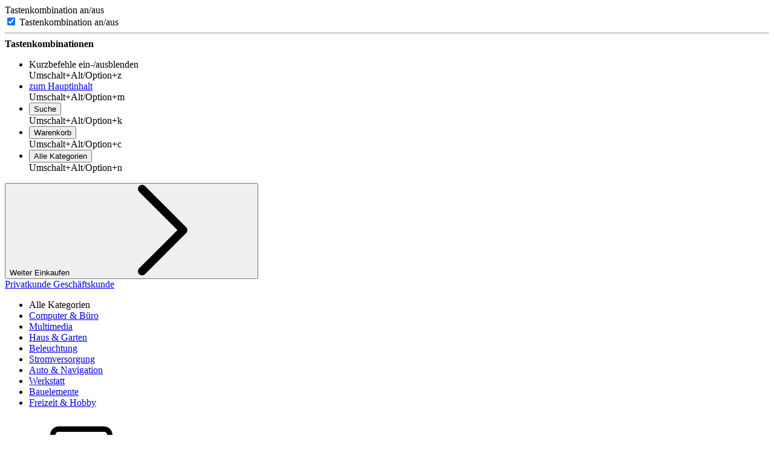

--- FILE ---
content_type: text/html; charset=UTF-8
request_url: https://www.getgoods.com/at-de/categories/2_102/Multimedia/Kabel-Adapter.html
body_size: 24830
content:
<!doctype html>
<html class="no-js" dir="ltr" lang="de"
      data-isCheckout="0"
      data-isAuth="0">
        <head>
        <meta charset="utf-8"/>
<meta name="viewport" content="width=device-width, height=device-height, initial-scale=1, maximum-scale=5"/>
<meta http-equiv="content-type" content="text/html; charset=utf-8"/>
<meta name="description" content="Kabel &amp; Adapter » getgoods - smart shopping! Große Auswahl ✓ Top Marken ✓ Tolle Preise ✓ » Jetzt günstig &amp; sicher einkaufen!"/>
<meta name="language" content="de"/>
<meta name="robots" content="noindex,follow"/>
<meta name="revisit-after" content="3 days"/>
<meta http-equiv="expires" content="0"/>
<meta name="page-topic" content="Computer, Büro, Kommunikation, Tontechnik, Unterhaltungselektronik, Foto, Video, Auto, Navigation, Akku, Lader, Batterien, Stromversorgung, Elektromaterial, Haus, Garten, Freizeit, Sicherheit, Licht, Werkzeug, Messtechnik, Kabel, Zubehör, Bauelemente"/>
<meta name="keywords" content="Computer, Büro, Kommunikation, Tontechnik, Unterhaltungselektronik, Foto, Video, Auto, Navigation, Akku, Lader, Batterien, Stromversorgung, Elektromaterial, Haus, Garten, Freizeit, Sicherheit, Licht, Werkzeug, Messtechnik, Kabel, Zubehör, Bauelemente"/>
<meta name="copyright" content="Copyright (c) 2026 by get your goods GmbH"/>
<meta name="page-type" content="Online Shop"/>
<meta name="publisher" content="get your goods GmbH"/>
<meta name="audience" content="Elektronik verarbeitende Unternehmen, Privatkunden"/>
<meta name="author" content="get your goods GmbH"/>
<meta http-equiv="pragma" content="no-cache"/>
<meta name="resource-type" content="document"/>
<meta name="revision" content="Thu,16 Apr 2026"/>
<meta name="distribution" content="Global"/>
<meta name="rating" content="General"/>
    
        <title>Kabel &amp; Adapter online kaufen | getgoods smart shopping</title>
    <base href="https://www.getgoods.com/"/>
    
            
            
            
            




        <script type="text/javascript">
    ;window.NREUM||(NREUM={});NREUM.init={privacy:{cookies_enabled:false}};
    window.NREUM||(NREUM={}),__nr_require=function(t,e,n){function r(n){if(!e[n]){var i=e[n]={exports:{}};t[n][0].call(i.exports,function(e){var i=t[n][1][e];return r(i||e)},i,i.exports)}return e[n].exports}if("function"==typeof __nr_require)return __nr_require;for(var i=0;i<n.length;i++)r(n[i]);return r}({1:[function(t,e,n){function r(t){try{c.console&&console.log(t)}catch(e){}}var i,o=t("ee"),a=t(23),c={};try{i=localStorage.getItem("__nr_flags").split(","),console&&"function"==typeof console.log&&(c.console=!0,i.indexOf("dev")!==-1&&(c.dev=!0),i.indexOf("nr_dev")!==-1&&(c.nrDev=!0))}catch(s){}c.nrDev&&o.on("internal-error",function(t){r(t.stack)}),c.dev&&o.on("fn-err",function(t,e,n){r(n.stack)}),c.dev&&(r("NR AGENT IN DEVELOPMENT MODE"),r("flags: "+a(c,function(t,e){return t}).join(", ")))},{}],2:[function(t,e,n){function r(t,e,n,r,c){try{p?p-=1:i(c||new UncaughtException(t,e,n),!0)}catch(f){try{o("ierr",[f,s.now(),!0])}catch(d){}}return"function"==typeof u&&u.apply(this,a(arguments))}function UncaughtException(t,e,n){this.message=t||"Uncaught error with no additional information",this.sourceURL=e,this.line=n}function i(t,e){var n=e?null:s.now();o("err",[t,n])}var o=t("handle"),a=t(24),c=t("ee"),s=t("loader"),f=t("gos"),u=window.onerror,d=!1,l="nr@seenError",p=0;s.features.err=!0,t(1),window.onerror=r;try{throw new Error}catch(h){"stack"in h&&(t(9),t(8),"addEventListener"in window&&t(5),s.xhrWrappable&&t(10),d=!0)}c.on("fn-start",function(t,e,n){d&&(p+=1)}),c.on("fn-err",function(t,e,n){d&&!n[l]&&(f(n,l,function(){return!0}),this.thrown=!0,i(n))}),c.on("fn-end",function(){d&&!this.thrown&&p>0&&(p-=1)}),c.on("internal-error",function(t){o("ierr",[t,s.now(),!0])})},{}],3:[function(t,e,n){t("loader").features.ins=!0},{}],4:[function(t,e,n){function r(t){}if(window.performance&&window.performance.timing&&window.performance.getEntriesByType){var i=t("ee"),o=t("handle"),a=t(9),c=t(8),s="learResourceTimings",f="addEventListener",u="resourcetimingbufferfull",d="bstResource",l="resource",p="-start",h="-end",m="fn"+p,w="fn"+h,v="bstTimer",g="pushState",y=t("loader");y.features.stn=!0,t(7),"addEventListener"in window&&t(5);var x=NREUM.o.EV;i.on(m,function(t,e){var n=t[0];n instanceof x&&(this.bstStart=y.now())}),i.on(w,function(t,e){var n=t[0];n instanceof x&&o("bst",[n,e,this.bstStart,y.now()])}),a.on(m,function(t,e,n){this.bstStart=y.now(),this.bstType=n}),a.on(w,function(t,e){o(v,[e,this.bstStart,y.now(),this.bstType])}),c.on(m,function(){this.bstStart=y.now()}),c.on(w,function(t,e){o(v,[e,this.bstStart,y.now(),"requestAnimationFrame"])}),i.on(g+p,function(t){this.time=y.now(),this.startPath=location.pathname+location.hash}),i.on(g+h,function(t){o("bstHist",[location.pathname+location.hash,this.startPath,this.time])}),f in window.performance&&(window.performance["c"+s]?window.performance[f](u,function(t){o(d,[window.performance.getEntriesByType(l)]),window.performance["c"+s]()},!1):window.performance[f]("webkit"+u,function(t){o(d,[window.performance.getEntriesByType(l)]),window.performance["webkitC"+s]()},!1)),document[f]("scroll",r,{passive:!0}),document[f]("keypress",r,!1),document[f]("click",r,!1)}},{}],5:[function(t,e,n){function r(t){for(var e=t;e&&!e.hasOwnProperty(u);)e=Object.getPrototypeOf(e);e&&i(e)}function i(t){c.inPlace(t,[u,d],"-",o)}function o(t,e){return t[1]}var a=t("ee").get("events"),c=t("wrap-function")(a,!0),s=t("gos"),f=XMLHttpRequest,u="addEventListener",d="removeEventListener";e.exports=a,"getPrototypeOf"in Object?(r(document),r(window),r(f.prototype)):f.prototype.hasOwnProperty(u)&&(i(window),i(f.prototype)),a.on(u+"-start",function(t,e){var n=t[1],r=s(n,"nr@wrapped",function(){function t(){if("function"==typeof n.handleEvent)return n.handleEvent.apply(n,arguments)}var e={object:t,"function":n}[typeof n];return e?c(e,"fn-",null,e.name||"anonymous"):n});this.wrapped=t[1]=r}),a.on(d+"-start",function(t){t[1]=this.wrapped||t[1]})},{}],6:[function(t,e,n){function r(t,e,n){var r=t[e];"function"==typeof r&&(t[e]=function(){var t=o(arguments),e={};i.emit(n+"before-start",[t],e);var a;e[m]&&e[m].dt&&(a=e[m].dt);var c=r.apply(this,t);return i.emit(n+"start",[t,a],c),c.then(function(t){return i.emit(n+"end",[null,t],c),t},function(t){throw i.emit(n+"end",[t],c),t})})}var i=t("ee").get("fetch"),o=t(24),a=t(23);e.exports=i;var c=window,s="fetch-",f=s+"body-",u=["arrayBuffer","blob","json","text","formData"],d=c.Request,l=c.Response,p=c.fetch,h="prototype",m="nr@context";d&&l&&p&&(a(u,function(t,e){r(d[h],e,f),r(l[h],e,f)}),r(c,"fetch",s),i.on(s+"end",function(t,e){var n=this;if(e){var r=e.headers.get("content-length");null!==r&&(n.rxSize=r),i.emit(s+"done",[null,e],n)}else i.emit(s+"done",[t],n)}))},{}],7:[function(t,e,n){var r=t("ee").get("history"),i=t("wrap-function")(r);e.exports=r;var o=window.history&&window.history.constructor&&window.history.constructor.prototype,a=window.history;o&&o.pushState&&o.replaceState&&(a=o),i.inPlace(a,["pushState","replaceState"],"-")},{}],8:[function(t,e,n){var r=t("ee").get("raf"),i=t("wrap-function")(r),o="equestAnimationFrame";e.exports=r,i.inPlace(window,["r"+o,"mozR"+o,"webkitR"+o,"msR"+o],"raf-"),r.on("raf-start",function(t){t[0]=i(t[0],"fn-")})},{}],9:[function(t,e,n){function r(t,e,n){t[0]=a(t[0],"fn-",null,n)}function i(t,e,n){this.method=n,this.timerDuration=isNaN(t[1])?0:+t[1],t[0]=a(t[0],"fn-",this,n)}var o=t("ee").get("timer"),a=t("wrap-function")(o),c="setTimeout",s="setInterval",f="clearTimeout",u="-start",d="-";e.exports=o,a.inPlace(window,[c,"setImmediate"],c+d),a.inPlace(window,[s],s+d),a.inPlace(window,[f,"clearImmediate"],f+d),o.on(s+u,r),o.on(c+u,i)},{}],10:[function(t,e,n){function r(t,e){d.inPlace(e,["onreadystatechange"],"fn-",c)}function i(){var t=this,e=u.context(t);t.readyState>3&&!e.resolved&&(e.resolved=!0,u.emit("xhr-resolved",[],t)),d.inPlace(t,g,"fn-",c)}function o(t){y.push(t),h&&(b?b.then(a):w?w(a):(E=-E,R.data=E))}function a(){for(var t=0;t<y.length;t++)r([],y[t]);y.length&&(y=[])}function c(t,e){return e}function s(t,e){for(var n in t)e[n]=t[n];return e}t(5);var f=t("ee"),u=f.get("xhr"),d=t("wrap-function")(u),l=NREUM.o,p=l.XHR,h=l.MO,m=l.PR,w=l.SI,v="readystatechange",g=["onload","onerror","onabort","onloadstart","onloadend","onprogress","ontimeout"],y=[];e.exports=u;var x=window.XMLHttpRequest=function(t){var e=new p(t);try{u.emit("new-xhr",[e],e),e.addEventListener(v,i,!1)}catch(n){try{u.emit("internal-error",[n])}catch(r){}}return e};if(s(p,x),x.prototype=p.prototype,d.inPlace(x.prototype,["open","send"],"-xhr-",c),u.on("send-xhr-start",function(t,e){r(t,e),o(e)}),u.on("open-xhr-start",r),h){var b=m&&m.resolve();if(!w&&!m){var E=1,R=document.createTextNode(E);new h(a).observe(R,{characterData:!0})}}else f.on("fn-end",function(t){t[0]&&t[0].type===v||a()})},{}],11:[function(t,e,n){function r(t){if(!c(t))return null;var e=window.NREUM;if(!e.loader_config)return null;var n=(e.loader_config.accountID||"").toString()||null,r=(e.loader_config.agentID||"").toString()||null,f=(e.loader_config.trustKey||"").toString()||null;if(!n||!r)return null;var h=p.generateSpanId(),m=p.generateTraceId(),w=Date.now(),v={spanId:h,traceId:m,timestamp:w};return(t.sameOrigin||s(t)&&l())&&(v.traceContextParentHeader=i(h,m),v.traceContextStateHeader=o(h,w,n,r,f)),(t.sameOrigin&&!u()||!t.sameOrigin&&s(t)&&d())&&(v.newrelicHeader=a(h,m,w,n,r,f)),v}function i(t,e){return"00-"+e+"-"+t+"-01"}function o(t,e,n,r,i){var o=0,a="",c=1,s="",f="";return i+"@nr="+o+"-"+c+"-"+n+"-"+r+"-"+t+"-"+a+"-"+s+"-"+f+"-"+e}function a(t,e,n,r,i,o){var a="btoa"in window&&"function"==typeof window.btoa;if(!a)return null;var c={v:[0,1],d:{ty:"Browser",ac:r,ap:i,id:t,tr:e,ti:n}};return o&&r!==o&&(c.d.tk=o),btoa(JSON.stringify(c))}function c(t){return f()&&s(t)}function s(t){var e=!1,n={};if("init"in NREUM&&"distributed_tracing"in NREUM.init&&(n=NREUM.init.distributed_tracing),t.sameOrigin)e=!0;else if(n.allowed_origins instanceof Array)for(var r=0;r<n.allowed_origins.length;r++){var i=h(n.allowed_origins[r]);if(t.hostname===i.hostname&&t.protocol===i.protocol&&t.port===i.port){e=!0;break}}return e}function f(){return"init"in NREUM&&"distributed_tracing"in NREUM.init&&!!NREUM.init.distributed_tracing.enabled}function u(){return"init"in NREUM&&"distributed_tracing"in NREUM.init&&!!NREUM.init.distributed_tracing.exclude_newrelic_header}function d(){return"init"in NREUM&&"distributed_tracing"in NREUM.init&&NREUM.init.distributed_tracing.cors_use_newrelic_header!==!1}function l(){return"init"in NREUM&&"distributed_tracing"in NREUM.init&&!!NREUM.init.distributed_tracing.cors_use_tracecontext_headers}var p=t(20),h=t(13);e.exports={generateTracePayload:r,shouldGenerateTrace:c}},{}],12:[function(t,e,n){function r(t){var e=this.params,n=this.metrics;if(!this.ended){this.ended=!0;for(var r=0;r<l;r++)t.removeEventListener(d[r],this.listener,!1);e.aborted||(n.duration=a.now()-this.startTime,this.loadCaptureCalled||4!==t.readyState?null==e.status&&(e.status=0):o(this,t),n.cbTime=this.cbTime,u.emit("xhr-done",[t],t),c("xhr",[e,n,this.startTime]))}}function i(t,e){var n=s(e),r=t.params;r.host=n.hostname+":"+n.port,r.pathname=n.pathname,t.parsedOrigin=s(e),t.sameOrigin=t.parsedOrigin.sameOrigin}function o(t,e){t.params.status=e.status;var n=w(e,t.lastSize);if(n&&(t.metrics.rxSize=n),t.sameOrigin){var r=e.getResponseHeader("X-NewRelic-App-Data");r&&(t.params.cat=r.split(", ").pop())}t.loadCaptureCalled=!0}var a=t("loader");if(a.xhrWrappable){var c=t("handle"),s=t(13),f=t(11).generateTracePayload,u=t("ee"),d=["load","error","abort","timeout"],l=d.length,p=t("id"),h=t(17),m=t(16),w=t(14),v=window.XMLHttpRequest;a.features.xhr=!0,t(10),t(6),u.on("new-xhr",function(t){var e=this;e.totalCbs=0,e.called=0,e.cbTime=0,e.end=r,e.ended=!1,e.xhrGuids={},e.lastSize=null,e.loadCaptureCalled=!1,t.addEventListener("load",function(n){o(e,t)},!1),h&&(h>34||h<10)||window.opera||t.addEventListener("progress",function(t){e.lastSize=t.loaded},!1)}),u.on("open-xhr-start",function(t){this.params={method:t[0]},i(this,t[1]),this.metrics={}}),u.on("open-xhr-end",function(t,e){"loader_config"in NREUM&&"xpid"in NREUM.loader_config&&this.sameOrigin&&e.setRequestHeader("X-NewRelic-ID",NREUM.loader_config.xpid);var n=f(this.parsedOrigin);if(n){var r=!1;n.newrelicHeader&&(e.setRequestHeader("newrelic",n.newrelicHeader),r=!0),n.traceContextParentHeader&&(e.setRequestHeader("traceparent",n.traceContextParentHeader),n.traceContextStateHeader&&e.setRequestHeader("tracestate",n.traceContextStateHeader),r=!0),r&&(this.dt=n)}}),u.on("send-xhr-start",function(t,e){var n=this.metrics,r=t[0],i=this;if(n&&r){var o=m(r);o&&(n.txSize=o)}this.startTime=a.now(),this.listener=function(t){try{"abort"!==t.type||i.loadCaptureCalled||(i.params.aborted=!0),("load"!==t.type||i.called===i.totalCbs&&(i.onloadCalled||"function"!=typeof e.onload))&&i.end(e)}catch(n){try{u.emit("internal-error",[n])}catch(r){}}};for(var c=0;c<l;c++)e.addEventListener(d[c],this.listener,!1)}),u.on("xhr-cb-time",function(t,e,n){this.cbTime+=t,e?this.onloadCalled=!0:this.called+=1,this.called!==this.totalCbs||!this.onloadCalled&&"function"==typeof n.onload||this.end(n)}),u.on("xhr-load-added",function(t,e){var n=""+p(t)+!!e;this.xhrGuids&&!this.xhrGuids[n]&&(this.xhrGuids[n]=!0,this.totalCbs+=1)}),u.on("xhr-load-removed",function(t,e){var n=""+p(t)+!!e;this.xhrGuids&&this.xhrGuids[n]&&(delete this.xhrGuids[n],this.totalCbs-=1)}),u.on("addEventListener-end",function(t,e){e instanceof v&&"load"===t[0]&&u.emit("xhr-load-added",[t[1],t[2]],e)}),u.on("removeEventListener-end",function(t,e){e instanceof v&&"load"===t[0]&&u.emit("xhr-load-removed",[t[1],t[2]],e)}),u.on("fn-start",function(t,e,n){e instanceof v&&("onload"===n&&(this.onload=!0),("load"===(t[0]&&t[0].type)||this.onload)&&(this.xhrCbStart=a.now()))}),u.on("fn-end",function(t,e){this.xhrCbStart&&u.emit("xhr-cb-time",[a.now()-this.xhrCbStart,this.onload,e],e)}),u.on("fetch-before-start",function(t){function e(t,e){var n=!1;return e.newrelicHeader&&(t.set("newrelic",e.newrelicHeader),n=!0),e.traceContextParentHeader&&(t.set("traceparent",e.traceContextParentHeader),e.traceContextStateHeader&&t.set("tracestate",e.traceContextStateHeader),n=!0),n}var n,r=t[1]||{};"string"==typeof t[0]?n=t[0]:t[0]&&t[0].url?n=t[0].url:window.URL&&t[0]&&t[0]instanceof URL&&(n=t[0].href),n&&(this.parsedOrigin=s(n),this.sameOrigin=this.parsedOrigin.sameOrigin);var i=f(this.parsedOrigin);if(i&&(i.newrelicHeader||i.traceContextParentHeader))if("string"==typeof t[0]||window.URL&&t[0]&&t[0]instanceof URL){var o={};for(var a in r)o[a]=r[a];o.headers=new Headers(r.headers||{}),e(o.headers,i)&&(this.dt=i),t.length>1?t[1]=o:t.push(o)}else t[0]&&t[0].headers&&e(t[0].headers,i)&&(this.dt=i)})}},{}],13:[function(t,e,n){var r={};e.exports=function(t){if(t in r)return r[t];var e=document.createElement("a"),n=window.location,i={};e.href=t,i.port=e.port;var o=e.href.split("://");!i.port&&o[1]&&(i.port=o[1].split("/")[0].split("@").pop().split(":")[1]),i.port&&"0"!==i.port||(i.port="https"===o[0]?"443":"80"),i.hostname=e.hostname||n.hostname,i.pathname=e.pathname,i.protocol=o[0],"/"!==i.pathname.charAt(0)&&(i.pathname="/"+i.pathname);var a=!e.protocol||":"===e.protocol||e.protocol===n.protocol,c=e.hostname===document.domain&&e.port===n.port;return i.sameOrigin=a&&(!e.hostname||c),"/"===i.pathname&&(r[t]=i),i}},{}],14:[function(t,e,n){function r(t,e){var n=t.responseType;return"json"===n&&null!==e?e:"arraybuffer"===n||"blob"===n||"json"===n?i(t.response):"text"===n||""===n||void 0===n?i(t.responseText):void 0}var i=t(16);e.exports=r},{}],15:[function(t,e,n){function r(){}function i(t,e,n){return function(){return o(t,[f.now()].concat(c(arguments)),e?null:this,n),e?void 0:this}}var o=t("handle"),a=t(23),c=t(24),s=t("ee").get("tracer"),f=t("loader"),u=NREUM;"undefined"==typeof window.newrelic&&(newrelic=u);var d=["setPageViewName","setCustomAttribute","setErrorHandler","finished","addToTrace","inlineHit","addRelease"],l="api-",p=l+"ixn-";a(d,function(t,e){u[e]=i(l+e,!0,"api")}),u.addPageAction=i(l+"addPageAction",!0),u.setCurrentRouteName=i(l+"routeName",!0),e.exports=newrelic,u.interaction=function(){return(new r).get()};var h=r.prototype={createTracer:function(t,e){var n={},r=this,i="function"==typeof e;return o(p+"tracer",[f.now(),t,n],r),function(){if(s.emit((i?"":"no-")+"fn-start",[f.now(),r,i],n),i)try{return e.apply(this,arguments)}catch(t){throw s.emit("fn-err",[arguments,this,t],n),t}finally{s.emit("fn-end",[f.now()],n)}}}};a("actionText,setName,setAttribute,save,ignore,onEnd,getContext,end,get".split(","),function(t,e){h[e]=i(p+e)}),newrelic.noticeError=function(t,e){"string"==typeof t&&(t=new Error(t)),o("err",[t,f.now(),!1,e])}},{}],16:[function(t,e,n){e.exports=function(t){if("string"==typeof t&&t.length)return t.length;if("object"==typeof t){if("undefined"!=typeof ArrayBuffer&&t instanceof ArrayBuffer&&t.byteLength)return t.byteLength;if("undefined"!=typeof Blob&&t instanceof Blob&&t.size)return t.size;if(!("undefined"!=typeof FormData&&t instanceof FormData))try{return JSON.stringify(t).length}catch(e){return}}}},{}],17:[function(t,e,n){var r=0,i=navigator.userAgent.match(/Firefox[\/\s](\d+\.\d+)/);i&&(r=+i[1]),e.exports=r},{}],18:[function(t,e,n){function r(){return c.exists&&performance.now?Math.round(performance.now()):(o=Math.max((new Date).getTime(),o))-a}function i(){return o}var o=(new Date).getTime(),a=o,c=t(25);e.exports=r,e.exports.offset=a,e.exports.getLastTimestamp=i},{}],19:[function(t,e,n){function r(t,e){var n=t.getEntries();n.forEach(function(t){"first-paint"===t.name?d("timing",["fp",Math.floor(t.startTime)]):"first-contentful-paint"===t.name&&d("timing",["fcp",Math.floor(t.startTime)])})}function i(t,e){var n=t.getEntries();n.length>0&&d("lcp",[n[n.length-1]])}function o(t){t.getEntries().forEach(function(t){t.hadRecentInput||d("cls",[t])})}function a(t){if(t instanceof h&&!w){var e=Math.round(t.timeStamp),n={type:t.type};e<=l.now()?n.fid=l.now()-e:e>l.offset&&e<=Date.now()?(e-=l.offset,n.fid=l.now()-e):e=l.now(),w=!0,d("timing",["fi",e,n])}}function c(t){d("pageHide",[l.now(),t])}if(!("init"in NREUM&&"page_view_timing"in NREUM.init&&"enabled"in NREUM.init.page_view_timing&&NREUM.init.page_view_timing.enabled===!1)){var s,f,u,d=t("handle"),l=t("loader"),p=t(22),h=NREUM.o.EV;if("PerformanceObserver"in window&&"function"==typeof window.PerformanceObserver){s=new PerformanceObserver(r);try{s.observe({entryTypes:["paint"]})}catch(m){}f=new PerformanceObserver(i);try{f.observe({entryTypes:["largest-contentful-paint"]})}catch(m){}u=new PerformanceObserver(o);try{u.observe({type:"layout-shift",buffered:!0})}catch(m){}}if("addEventListener"in document){var w=!1,v=["click","keydown","mousedown","pointerdown","touchstart"];v.forEach(function(t){document.addEventListener(t,a,!1)})}p(c)}},{}],20:[function(t,e,n){function r(){function t(){return e?15&e[n++]:16*Math.random()|0}var e=null,n=0,r=window.crypto||window.msCrypto;r&&r.getRandomValues&&(e=r.getRandomValues(new Uint8Array(31)));for(var i,o="xxxxxxxx-xxxx-4xxx-yxxx-xxxxxxxxxxxx",a="",c=0;c<o.length;c++)i=o[c],"x"===i?a+=t().toString(16):"y"===i?(i=3&t()|8,a+=i.toString(16)):a+=i;return a}function i(){return a(16)}function o(){return a(32)}function a(t){function e(){return n?15&n[r++]:16*Math.random()|0}var n=null,r=0,i=window.crypto||window.msCrypto;i&&i.getRandomValues&&Uint8Array&&(n=i.getRandomValues(new Uint8Array(31)));for(var o=[],a=0;a<t;a++)o.push(e().toString(16));return o.join("")}e.exports={generateUuid:r,generateSpanId:i,generateTraceId:o}},{}],21:[function(t,e,n){function r(t,e){if(!i)return!1;if(t!==i)return!1;if(!e)return!0;if(!o)return!1;for(var n=o.split("."),r=e.split("."),a=0;a<r.length;a++)if(r[a]!==n[a])return!1;return!0}var i=null,o=null,a=/Version\/(\S+)\s+Safari/;if(navigator.userAgent){var c=navigator.userAgent,s=c.match(a);s&&c.indexOf("Chrome")===-1&&c.indexOf("Chromium")===-1&&(i="Safari",o=s[1])}e.exports={agent:i,version:o,match:r}},{}],22:[function(t,e,n){function r(t){function e(){t(a&&document[a]?document[a]:document[i]?"hidden":"visible")}"addEventListener"in document&&o&&document.addEventListener(o,e,!1)}e.exports=r;var i,o,a;"undefined"!=typeof document.hidden?(i="hidden",o="visibilitychange",a="visibilityState"):"undefined"!=typeof document.msHidden?(i="msHidden",o="msvisibilitychange"):"undefined"!=typeof document.webkitHidden&&(i="webkitHidden",o="webkitvisibilitychange",a="webkitVisibilityState")},{}],23:[function(t,e,n){function r(t,e){var n=[],r="",o=0;for(r in t)i.call(t,r)&&(n[o]=e(r,t[r]),o+=1);return n}var i=Object.prototype.hasOwnProperty;e.exports=r},{}],24:[function(t,e,n){function r(t,e,n){e||(e=0),"undefined"==typeof n&&(n=t?t.length:0);for(var r=-1,i=n-e||0,o=Array(i<0?0:i);++r<i;)o[r]=t[e+r];return o}e.exports=r},{}],25:[function(t,e,n){e.exports={exists:"undefined"!=typeof window.performance&&window.performance.timing&&"undefined"!=typeof window.performance.timing.navigationStart}},{}],ee:[function(t,e,n){function r(){}function i(t){function e(t){return t&&t instanceof r?t:t?f(t,s,a):a()}function n(n,r,i,o,a){if(a!==!1&&(a=!0),!p.aborted||o){t&&a&&t(n,r,i);for(var c=e(i),s=m(n),f=s.length,u=0;u<f;u++)s[u].apply(c,r);var l=d[y[n]];return l&&l.push([x,n,r,c]),c}}function o(t,e){g[t]=m(t).concat(e)}function h(t,e){var n=g[t];if(n)for(var r=0;r<n.length;r++)n[r]===e&&n.splice(r,1)}function m(t){return g[t]||[]}function w(t){return l[t]=l[t]||i(n)}function v(t,e){u(t,function(t,n){e=e||"feature",y[n]=e,e in d||(d[e]=[])})}var g={},y={},x={on:o,addEventListener:o,removeEventListener:h,emit:n,get:w,listeners:m,context:e,buffer:v,abort:c,aborted:!1};return x}function o(t){return f(t,s,a)}function a(){return new r}function c(){(d.api||d.feature)&&(p.aborted=!0,d=p.backlog={})}var s="nr@context",f=t("gos"),u=t(23),d={},l={},p=e.exports=i();e.exports.getOrSetContext=o,p.backlog=d},{}],gos:[function(t,e,n){function r(t,e,n){if(i.call(t,e))return t[e];var r=n();if(Object.defineProperty&&Object.keys)try{return Object.defineProperty(t,e,{value:r,writable:!0,enumerable:!1}),r}catch(o){}return t[e]=r,r}var i=Object.prototype.hasOwnProperty;e.exports=r},{}],handle:[function(t,e,n){function r(t,e,n,r){i.buffer([t],r),i.emit(t,e,n)}var i=t("ee").get("handle");e.exports=r,r.ee=i},{}],id:[function(t,e,n){function r(t){var e=typeof t;return!t||"object"!==e&&"function"!==e?-1:t===window?0:a(t,o,function(){return i++})}var i=1,o="nr@id",a=t("gos");e.exports=r},{}],loader:[function(t,e,n){function r(){if(!b++){var t=x.info=NREUM.info,e=l.getElementsByTagName("script")[0];if(setTimeout(f.abort,3e4),!(t&&t.licenseKey&&t.applicationID&&e))return f.abort();s(g,function(e,n){t[e]||(t[e]=n)});var n=a();c("mark",["onload",n+x.offset],null,"api"),c("timing",["load",n]);var r=l.createElement("script");r.src="https://"+t.agent,e.parentNode.insertBefore(r,e)}}function i(){"complete"===l.readyState&&o()}function o(){c("mark",["domContent",a()+x.offset],null,"api")}var a=t(18),c=t("handle"),s=t(23),f=t("ee"),u=t(21),d=window,l=d.document,p="addEventListener",h="attachEvent",m=d.XMLHttpRequest,w=m&&m.prototype;NREUM.o={ST:setTimeout,SI:d.setImmediate,CT:clearTimeout,XHR:m,REQ:d.Request,EV:d.Event,PR:d.Promise,MO:d.MutationObserver};var v=""+location,g={beacon:"bam.nr-data.net",errorBeacon:"bam.nr-data.net",agent:"js-agent.newrelic.com/nr-1198.min.js"},y=m&&w&&w[p]&&!/CriOS/.test(navigator.userAgent),x=e.exports={offset:a.getLastTimestamp(),now:a,origin:v,features:{},xhrWrappable:y,userAgent:u};t(15),t(19),l[p]?(l[p]("DOMContentLoaded",o,!1),d[p]("load",r,!1)):(l[h]("onreadystatechange",i),d[h]("onload",r)),c("mark",["firstbyte",a.getLastTimestamp()],null,"api");var b=0},{}],"wrap-function":[function(t,e,n){function r(t,e){function n(e,n,r,s,f){function nrWrapper(){var o,a,u,l;try{a=this,o=d(arguments),u="function"==typeof r?r(o,a):r||{}}catch(p){i([p,"",[o,a,s],u],t)}c(n+"start",[o,a,s],u,f);try{return l=e.apply(a,o)}catch(h){throw c(n+"err",[o,a,h],u,f),h}finally{c(n+"end",[o,a,l],u,f)}}return a(e)?e:(n||(n=""),nrWrapper[l]=e,o(e,nrWrapper,t),nrWrapper)}function r(t,e,r,i,o){r||(r="");var c,s,f,u="-"===r.charAt(0);for(f=0;f<e.length;f++)s=e[f],c=t[s],a(c)||(t[s]=n(c,u?s+r:r,i,s,o))}function c(n,r,o,a){if(!h||e){var c=h;h=!0;try{t.emit(n,r,o,e,a)}catch(s){i([s,n,r,o],t)}h=c}}return t||(t=u),n.inPlace=r,n.flag=l,n}function i(t,e){e||(e=u);try{e.emit("internal-error",t)}catch(n){}}function o(t,e,n){if(Object.defineProperty&&Object.keys)try{var r=Object.keys(t);return r.forEach(function(n){Object.defineProperty(e,n,{get:function(){return t[n]},set:function(e){return t[n]=e,e}})}),e}catch(o){i([o],n)}for(var a in t)p.call(t,a)&&(e[a]=t[a]);return e}function a(t){return!(t&&t instanceof Function&&t.apply&&!t[l])}function c(t,e){var n=e(t);return n[l]=t,o(t,n,u),n}function s(t,e,n){var r=t[e];t[e]=c(r,n)}function f(){for(var t=arguments.length,e=new Array(t),n=0;n<t;++n)e[n]=arguments[n];return e}var u=t("ee"),d=t(24),l="nr@original",p=Object.prototype.hasOwnProperty,h=!1;e.exports=r,e.exports.wrapFunction=c,e.exports.wrapInPlace=s,e.exports.argsToArray=f},{}]},{},["loader",2,12,4,3]);
    ;NREUM.loader_config={accountID:"476902",trustKey:"476902",agentID:"24631614",licenseKey:"d97d9bbbdb",applicationID:"24627640"}
    ;NREUM.info={beacon:"bam-cell.nr-data.net",errorBeacon:"bam-cell.nr-data.net",licenseKey:"d97d9bbbdb",applicationID:"24627640",sa:1}
</script>

    
        <script>
  dataLayer = [];
</script>    
            
            
            
            
            
        <!-- Hotjar Tracking Code -->
    
        
    
            
    
                <link rel="alternate" hreflang="x-default" href="https://www.getgoods.com/categories/2_102/Multimedia/Kabel-Adapter.html" />
                        <link rel="alternate" hreflang="de-FR" href="https://www.getgoods.com/fr-de/categories/2_102/Multimedia/Kabel-Adapter.html" />
                    <link rel="alternate" hreflang="de-IT" href="https://www.getgoods.com/it-de/categories/2_102/Multimedia/Kabel-Adapter.html" />
                    <link rel="alternate" hreflang="de-NL" href="https://www.getgoods.com/nl-de/categories/2_102/Multimedia/Kabel-Adapter.html" />
                    <link rel="alternate" hreflang="de-AT" href="https://www.getgoods.com/at-de/categories/2_102/Multimedia/Kabel-Adapter.html" />
                    <link rel="alternate" hreflang="de-CH" href="https://www.getgoods.com/ch-de/categories/2_102/Multimedia/Kabel-Adapter.html" />
                                <link rel="alternate" hreflang="en-FR" href="https://www.getgoods.com/fr-en/categories/2_102/Multimedia/Kabel-Adapter.html" />
                    <link rel="alternate" hreflang="en-IT" href="https://www.getgoods.com/it-en/categories/2_102/Multimedia/Kabel-Adapter.html" />
                    <link rel="alternate" hreflang="en-NL" href="https://www.getgoods.com/nl-en/categories/2_102/Multimedia/Kabel-Adapter.html" />
                    <link rel="alternate" hreflang="en-AT" href="https://www.getgoods.com/at-en/categories/2_102/Multimedia/Kabel-Adapter.html" />
                    <link rel="alternate" hreflang="en-CH" href="https://www.getgoods.com/ch-en/categories/2_102/Multimedia/Kabel-Adapter.html" />
                                <link rel="alternate" hreflang="fr-FR" href="https://www.getgoods.com/fr-fr/categories/2_102/Multimedia/Kabel-Adapter.html" />
                    <link rel="alternate" hreflang="fr-IT" href="https://www.getgoods.com/it-fr/categories/2_102/Multimedia/Kabel-Adapter.html" />
                    <link rel="alternate" hreflang="fr-NL" href="https://www.getgoods.com/nl-fr/categories/2_102/Multimedia/Kabel-Adapter.html" />
                    <link rel="alternate" hreflang="fr-AT" href="https://www.getgoods.com/at-fr/categories/2_102/Multimedia/Kabel-Adapter.html" />
                    <link rel="alternate" hreflang="fr-CH" href="https://www.getgoods.com/ch-fr/categories/2_102/Multimedia/Kabel-Adapter.html" />
                
        <link rel="icon" href="/themes/getgoods/images/16b349edec1516cfaadf3097b36fe52e/favicon/favicon.ico" sizes="32x32"/>
    <link rel="icon" href="/themes/getgoods/images/16b349edec1516cfaadf3097b36fe52e/favicon/favicon.svg" type="image/svg+xml">
    <link rel="apple-touch-icon" href="/themes/getgoods/images/16b349edec1516cfaadf3097b36fe52e/favicon/favicon_apple.png"
          sizes="180x180"/>
    
    
        
    
    
    

        
        
        
        
                
    
    
        <script>
        
        
        
    </script>

                    <script>
            let link_minify_js = "/min/?b=themes/getgoods/js/16b349edec1516cfaadf3097b36fe52e&f=/##file##&v=2601-5-dd3c1745"
            let link_minify_css = "/min/?b=themes/getgoods/css/16b349edec1516cfaadf3097b36fe52e&f=/##file##&v=2601-5-dd3c1745"
        </script>
        <link rel="stylesheet"
              href="https://www.getgoods.com/min/?b=themes/getgoods/css/16b349edec1516cfaadf3097b36fe52e&f=critical-56a57bc5b3.css,base-af137b3024.css,breadcrumb-f808fbda00.css,category-b2a820df84.css,marketing/advertising-c3ca418db9.css,rating-cba9cdbb7d.css,slider-43266a9dd1.css,sprite_icons-fb9bd2438b.css,sprite_logo-bdfb721ff2.css&v=2601-5-dd3c1745"/>
        
                                                                                <link href="https://googleads.g.doubleclick.net" rel="dns-prefetch">
                                                                <link href="https://www.google.com" rel="preconnect" crossorigin>
                                                                                                <link href="https://www.googleadservices.com" rel="dns-prefetch">
                                                                                <link href="https://play.google.com" rel="dns-prefetch">
                                                                                <link href="https://www.gstatic.com" rel="dns-prefetch">
                                                                <link href="https://www.google.de" rel="preconnect" crossorigin>
                                                                                <link href="https://www.googletagmanager.com" rel="preconnect" crossorigin>
                                                                                <link href="https://www.google-analytics.com" rel="preconnect" crossorigin>
                                                                                                <link href="https://stats.g.doubleclick.net" rel="dns-prefetch">
                                                                <link href="https://asset.re-in.de" rel="preconnect" crossorigin>
                                                                                                <link href="https://www.dwin1.com" rel="dns-prefetch">
                                                                <link href="https://apis.google.com" rel="preconnect" crossorigin>
                                                                                                <link href="https://piwik.re-in.de" rel="dns-prefetch">
                                            
            
                              <script>!function(e){var n="https://s.go-mpulse.net/boomerang/";if("False"=="True")e.BOOMR_config=e.BOOMR_config||{},e.BOOMR_config.PageParams=e.BOOMR_config.PageParams||{},e.BOOMR_config.PageParams.pci=!0,n="https://s2.go-mpulse.net/boomerang/";if(window.BOOMR_API_key="ERGMN-DA7KN-S6WX3-PELG5-44C4L",function(){function e(){if(!o){var e=document.createElement("script");e.id="boomr-scr-as",e.src=window.BOOMR.url,e.async=!0,i.parentNode.appendChild(e),o=!0}}function t(e){o=!0;var n,t,a,r,d=document,O=window;if(window.BOOMR.snippetMethod=e?"if":"i",t=function(e,n){var t=d.createElement("script");t.id=n||"boomr-if-as",t.src=window.BOOMR.url,BOOMR_lstart=(new Date).getTime(),e=e||d.body,e.appendChild(t)},!window.addEventListener&&window.attachEvent&&navigator.userAgent.match(/MSIE [67]\./))return window.BOOMR.snippetMethod="s",void t(i.parentNode,"boomr-async");a=document.createElement("IFRAME"),a.src="about:blank",a.title="",a.role="presentation",a.loading="eager",r=(a.frameElement||a).style,r.width=0,r.height=0,r.border=0,r.display="none",i.parentNode.appendChild(a);try{O=a.contentWindow,d=O.document.open()}catch(_){n=document.domain,a.src="javascript:var d=document.open();d.domain='"+n+"';void(0);",O=a.contentWindow,d=O.document.open()}if(n)d._boomrl=function(){this.domain=n,t()},d.write("<bo"+"dy onload='document._boomrl();'>");else if(O._boomrl=function(){t()},O.addEventListener)O.addEventListener("load",O._boomrl,!1);else if(O.attachEvent)O.attachEvent("onload",O._boomrl);d.close()}function a(e){window.BOOMR_onload=e&&e.timeStamp||(new Date).getTime()}if(!window.BOOMR||!window.BOOMR.version&&!window.BOOMR.snippetExecuted){window.BOOMR=window.BOOMR||{},window.BOOMR.snippetStart=(new Date).getTime(),window.BOOMR.snippetExecuted=!0,window.BOOMR.snippetVersion=12,window.BOOMR.url=n+"ERGMN-DA7KN-S6WX3-PELG5-44C4L";var i=document.currentScript||document.getElementsByTagName("script")[0],o=!1,r=document.createElement("link");if(r.relList&&"function"==typeof r.relList.supports&&r.relList.supports("preload")&&"as"in r)window.BOOMR.snippetMethod="p",r.href=window.BOOMR.url,r.rel="preload",r.as="script",r.addEventListener("load",e),r.addEventListener("error",function(){t(!0)}),setTimeout(function(){if(!o)t(!0)},3e3),BOOMR_lstart=(new Date).getTime(),i.parentNode.appendChild(r);else t(!1);if(window.addEventListener)window.addEventListener("load",a,!1);else if(window.attachEvent)window.attachEvent("onload",a)}}(),"".length>0)if(e&&"performance"in e&&e.performance&&"function"==typeof e.performance.setResourceTimingBufferSize)e.performance.setResourceTimingBufferSize();!function(){if(BOOMR=e.BOOMR||{},BOOMR.plugins=BOOMR.plugins||{},!BOOMR.plugins.AK){var n=""=="true"?1:0,t="",a="clmysdixgqvik2lw2efq-f-b6bc0293d-clientnsv4-s.akamaihd.net",i="false"=="true"?2:1,o={"ak.v":"39","ak.cp":"1728095","ak.ai":parseInt("1118552",10),"ak.ol":"0","ak.cr":8,"ak.ipv":4,"ak.proto":"h2","ak.rid":"146fcf3f","ak.r":42312,"ak.a2":n,"ak.m":"dscb","ak.n":"essl","ak.bpcip":"18.217.137.0","ak.cport":33752,"ak.gh":"23.52.41.133","ak.quicv":"","ak.tlsv":"tls1.3","ak.0rtt":"","ak.0rtt.ed":"","ak.csrc":"-","ak.acc":"","ak.t":"1769394443","ak.ak":"hOBiQwZUYzCg5VSAfCLimQ==pP5oUwMWTZuRr5eKVmCtXMiT+atlhFav1zklNt3x+e201qfMuhg/iCNLwvxwTw+W8JLGvcMIm7gC++jH3ljbAu13CQdm37Tu3P1Aq5fa9BEJCv3FFJt6ML+cSMVLx8X59wV1gKjRncyqyfwQ9YWsMKemGudqEsqgDx4ss6bgkl7+5b7iA0SgFOQLXt6gRJB+bYOkc5/xgqPoEML4TNpjyv2HrhG+bcFFcLf3AKWGmZOM0GwbrnodAgmDSoJS1WRcWkIYxG1tjP8pPy/6l8MQ8iT9Z7iXrVan3cZNhx0ifhvEowHA2a44QMCcN9TUwUUHdQnzhCsXlMT2mncic29zlp1a8C9HQvmuWyr+pK1CDYIFd5TNlUahr/pITXBCLfrsMn0J7mcpvi+Xr9JJLuUP9wPD+zZIgzVC815eU0OicaI=","ak.pv":"14","ak.dpoabenc":"","ak.tf":i};if(""!==t)o["ak.ruds"]=t;var r={i:!1,av:function(n){var t="http.initiator";if(n&&(!n[t]||"spa_hard"===n[t]))o["ak.feo"]=void 0!==e.aFeoApplied?1:0,BOOMR.addVar(o)},rv:function(){var e=["ak.bpcip","ak.cport","ak.cr","ak.csrc","ak.gh","ak.ipv","ak.m","ak.n","ak.ol","ak.proto","ak.quicv","ak.tlsv","ak.0rtt","ak.0rtt.ed","ak.r","ak.acc","ak.t","ak.tf"];BOOMR.removeVar(e)}};BOOMR.plugins.AK={akVars:o,akDNSPreFetchDomain:a,init:function(){if(!r.i){var e=BOOMR.subscribe;e("before_beacon",r.av,null,null),e("onbeacon",r.rv,null,null),r.i=!0}return this},is_complete:function(){return!0}}}}()}(window);</script></head>    
        <div id="js_shortcuts_display" class="shortcuts" tabindex="-1" role="navigation">
        <div class="switch--float_right">
        <div class="switch__info">
            Tastenkombination an/aus
        </div>
        <input id="js_shortcut_switch"
               class="switch__input"
               type="checkbox"
               checked>
        <label class="switch__paddle" for="js_shortcut_switch">
            <span class="show_for_sr">
                Tastenkombination an/aus
            </span>
        </label>
    </div>
        <hr>
    <strong>Tastenkombinationen</strong>
    <ul class="shortcuts__list">
                <li class="shortcuts__list__option">
            <span class="shortcuts__list__option__title">Kurzbefehle ein-/ausblenden</span>
            <div class="shortcuts__list__option__keys">
                <span>Umschalt</span>+<span>Alt/Option</span>+<span>z</span>
            </div>
        </li>
        
                <li class="shortcuts__list__option">
            <a href="#main_content" class="button--clear shortcuts__list__option__title">
                zum Hauptinhalt
            </a>
            <div class="shortcuts__list__option__keys">
                <span>Umschalt</span>+<span>Alt/Option</span>+<span>m</span>
            </div>
        </li>
        
                <li class="grid_x shortcuts__list__option">
            <button class="button--clear shortcuts__list__option__title" type="button" onclick="shortcutSearch()">
                Suche
            </button>
            <div class="shortcuts__list__option__keys">
                <span>Umschalt</span>+<span>Alt/Option</span>+<span>k</span>
            </div>
        </li>
        
                <li class="shortcuts__list__option">
            <button class="button--clear shortcuts__list__option__title" type="button" onclick="shortcutCart()">
                Warenkorb
            </button>
            <div class="shortcuts__list__option__keys">
                <span>Umschalt</span>+<span>Alt/Option</span>+<span>c</span>
            </div>
        </li>
        
                <li class="shortcuts__list__option">
            <button class="button--clear shortcuts__list__option__title" type="button" onclick="shortcutCategories()">
                Alle Kategorien
            </button>
            <div class="shortcuts__list__option__keys">
                <span>Umschalt</span>+<span>Alt/Option</span>+<span>n</span>
            </div>
        </li>
            </ul>
</div>    
        <body>
                




            <noscript>
            <iframe src="//www.googletagmanager.com/ns.html?id=GTM-P4C8XMD"
                    height="0" width="0" style="display:none;visibility:hidden"></iframe>
    </noscript>
    <script>
        document.addEventListener('trigger_tagmanager', function () {
            (function ( w, d, s, l, i )
            {
                w[ l ] = w[ l ] || [];
                w[ l ].push( {
                    'gtm.start': new Date().getTime(), event: 'gtm.js'
                } );
                var f = d.getElementsByTagName( s )[ 0 ],
                    j = d.createElement( s ), dl = l != 'dataLayer' ? '&l=' + l : '';
                j.async = true;
                j.src = 'https://www.googletagmanager.com/gtm.js?id=placeholder'.replace('placeholder', i + dl);
                f.parentNode.insertBefore( j, f );
            })( window, document, 'script', 'dataLayer', 'GTM-P4C8XMD');
        });

                {
            let event = new Event('trigger_tagmanager');
            document.dispatchEvent(event);
        }
        
    </script>
    
        

    
                    
        <script>
    dataLayer.push( {
                        'campaign2': 0
                    } );
</script>    
        <script>
    dataLayer.push( {
        'groupid': 0
    } );
</script>    
            <script>
        dataLayer.push( {
            'deliverycountryiso': 'AT'
        } );
    </script>
    
            
            
                
                        <div id="js_notifications" class="notifications">
                    </div>
                        <div class="grid_container">
            <div class="cell">
                <div class="overlay"></div>
<div class="wave">
	<div class="rect1"></div>
	<div class="rect2"></div>
	<div class="rect3"></div>
	<div class="rect4"></div>
	<div class="rect5"></div>
</div>            </div>
        </div>
                        <div class="off_canvas__wrapper">
                        <aside class="off_canvas--position_right"
                 id="off_canvas_right"
                 data-off-canvas>
                                <div id="js_side_content"></div>
                            </aside>
                                    <aside class="off_canvas--position_left hide_for_print"
                   id="off_canvas_left"
                   data-off-canvas>
                <div class="off_canvas__prelude">
                    <div class="grid_x">
                        <div class="cell">
                            <button class="off_canvas__prelude__ctn_shopping" data-toggle="off_canvas_left">
                                Weiter Einkaufen
                                <svg class="icon chevron-right">
                                    <use href="/themes/getgoods/images/16b349edec1516cfaadf3097b36fe52e/sprite_icons-ee97135904.svg#chevron-right"></use>
                                </svg>
                            </button>
                        </div>
                                                    <div class="cell">
                                <div class="switch_customer_group">
	<div class="switch_customer_group__container">
		<a href="https://www.getgoods.com/at-de/main/switch.html?group=3"
		   class="switch_customer_group__container__link switch_customer_group__container__link--active">
            Privatkunde
		</a>
		<a href="https://www.getgoods.com/at-de/main/switch.html?group=4"
		   class="switch_customer_group__container__link">
            Geschäftskunde
		</a>
	</div>
</div>                            </div>
                                            </div>
                </div>
                                    

<nav id="js_main_navigation"
		 class="off_canvas__navigation">
	<ul class="drilldown">
		<li id="drilldown_title"
			class="drilldown__title">
            Alle Kategorien
		</li>
                												<li class="js_load_subcategories is_drilldown_submenu_parent						"
						data-category_id="1">
						<a href="#"
						   class="off_canvas__navigation__item"
						   title="Computer & Büro"
						    >
							Computer & Büro
						</a>
					</li>
																<li class="js_load_subcategories is_drilldown_submenu_parent						"
						data-category_id="2">
						<a href="#"
						   class="off_canvas__navigation__item"
						   title="Multimedia"
						    >
							Multimedia
						</a>
					</li>
																<li class="js_load_subcategories is_drilldown_submenu_parent						"
						data-category_id="3">
						<a href="#"
						   class="off_canvas__navigation__item"
						   title="Haus & Garten"
						    >
							Haus & Garten
						</a>
					</li>
																<li class="js_load_subcategories is_drilldown_submenu_parent						"
						data-category_id="4">
						<a href="#"
						   class="off_canvas__navigation__item"
						   title="Beleuchtung"
						    >
							Beleuchtung
						</a>
					</li>
																<li class="js_load_subcategories is_drilldown_submenu_parent						"
						data-category_id="5">
						<a href="#"
						   class="off_canvas__navigation__item"
						   title="Stromversorgung"
						    >
							Stromversorgung
						</a>
					</li>
																<li class="js_load_subcategories is_drilldown_submenu_parent						"
						data-category_id="6">
						<a href="#"
						   class="off_canvas__navigation__item"
						   title="Auto & Navigation"
						    >
							Auto & Navigation
						</a>
					</li>
																<li class="js_load_subcategories is_drilldown_submenu_parent						"
						data-category_id="7">
						<a href="#"
						   class="off_canvas__navigation__item"
						   title="Werkstatt"
						    >
							Werkstatt
						</a>
					</li>
																<li class="js_load_subcategories is_drilldown_submenu_parent						"
						data-category_id="8">
						<a href="#"
						   class="off_canvas__navigation__item"
						   title="Bauelemente"
						    >
							Bauelemente
						</a>
					</li>
																<li class="js_load_subcategories is_drilldown_submenu_parent						"
						data-category_id="9">
						<a href="#"
						   class="off_canvas__navigation__item"
						   title="Freizeit & Hobby"
						    >
							Freizeit & Hobby
						</a>
					</li>
																	<div id="js_subcategories_content"
				 class="off_canvas__navigation__subcategories"></div>
			</ul>
</nav>                            </aside>
            
                        <section class="off_canvas__content"
                     data-off-canvas-content>
                                
                        
    



<header>
                    
    


<section class="advantage_bar show_for_medium"
         aria-label='quicklinks'>
    <div class="grid_container">
        <div class="grid_x align_middle">
            <div class="cell auto">
                <div class="swiper swiper--no_margin js_slider_advantagebar">
                    <div class="swiper__wrapper">
                                                                            <div class="swiper__slide">
                                <a class="advantage_bar__link"
                                   href="https://www.getgoods.com/at-de/main/help_center.html?questions_id=360010323977"
                                   title="Lieferbedingungen">
                                    <svg class="advantage_bar__link__icon"
                                         aria-hidden="true">
                                        <use href="/themes/getgoods/images/16b349edec1516cfaadf3097b36fe52e/sprite_icons-ee97135904.svg#truck"></use>
                                    </svg>
                                                                                                                        Gratis Versand ab 150,00 € 
                                                                                                            </a>
                            </div>
                                                                                                                            <div class="swiper__slide">
                                                                                                                                                                    <a class="advantage_bar__link"
                                   href="https://www.getgoods.com/at-de/main/help_center.html?questions_id=360010319037"
                                   title="Artikel zur&uuml;cksenden">
                                    <svg class="advantage_bar__link__icon"
                                         aria-hidden="true">
                                        <use href="/themes/getgoods/images/16b349edec1516cfaadf3097b36fe52e/sprite_icons-ee97135904.svg#package-return"></use>
                                    </svg>
                                                                            30 Tage kostenlose Rücksendung
                                                                                                            </a>
                            </div>
                                                                    </div>
                </div>
            </div>
            <div class="cell shrink">
                                                        <a href="https://www.getgoods.com/at-de/newsletters/newsletters.html"
                       class="advantage_bar__link">
                        <svg class="advantage_bar__link__icon"
                             aria-hidden="true">
                            <use href="/themes/getgoods/images/16b349edec1516cfaadf3097b36fe52e/sprite_icons-ee97135904.svg#email"></use>
                        </svg>
                        Newsletter abonnieren und profitieren!
                    </a>
                                                </div>
        </div>
    </div>
</section>        <section class="head">
        <div class="head__wrapper">
            <section class="head__wrapper__group">
                <ul class="head__wrapper__group__list">
                    <li class="head__wrapper__group__list__item--navigation"
                        data-toggle="off_canvas_left">
                        <button class="head__wrapper__group__list__item__button"
                                aria-label="Alle Kategorien"
                                title="Alle Kategorien"
                                type="button">
                            <span id="nav_icon_mobile"
                                  class="head__wrapper__group__list__item__button__icon--nav js_nav_icon_mobile">
                                <span class="head__wrapper__group__list__item__button__icon--nav__element"></span>
                                <span class="head__wrapper__group__list__item__button__icon--nav__element"></span>
                                <span class="head__wrapper__group__list__item__button__icon--nav__element"></span>
                            </span>
                        </button>
                    </li>
                                                                <li class="head__wrapper__group__list__item--language_delivery">
                            <button class="head__wrapper__group__list__item__button js_open_country_select_modal"
                                    aria-label="Lieferland / Sprache wählen"
                                    title="Lieferland / Sprache wählen"
                                    type="button">
                                <svg class="head__wrapper__group__list__item__button__icon icon world">
                                    <use href="/themes/getgoods/images/16b349edec1516cfaadf3097b36fe52e/sprite_icons-ee97135904.svg#world"></use>
                                </svg>
                            </button>
                        </li>
                                                        </ul>
            </section>
                        <section class="head__wrapper__group--logo"
                     aria-label="getgoods - Zur Startseite">
                <a class="head__wrapper__group__button"
                   href="https://www.getgoods.com/at-de/"
                   title="getgoods - Zur Startseite">
                    <svg class="icon_logo_shop icon"
     aria-label="getgoods - Zur Startseite">
    <use href="/themes/getgoods/images/16b349edec1516cfaadf3097b36fe52e/sprite_logo-9973934832.svg#shop"></use>
</svg>
                </a>
            </section>
                                    <section class="head__wrapper__group--search_form hide_for_print">
                
	<search title="Produkt suchen">
	<form class="search_form--head"
			 name="quick_find" id="js_search_form"		  action="https://www.getgoods.com/at-de/search/search.html"
		  method="get">
		<div id="js_search_form_group" class="search_form__group">
			<input type="text"
				   id="js_keywords"
				   value=""				   name="keywords"
				   class="search_form__group__input"
				   autocomplete="off"
				   aria-label="Suche"
				   placeholder="Suchbegriff eingeben, z.B. Laptop"/>
			<button class="button button--small button--icon button--clear search_form__group__button--clear hide js_clear_search"
					type="reset"
					aria-label="Eingabe löschen">
				<svg class="icon"
					 aria-hidden="true">
					<use href="/themes/getgoods/images/16b349edec1516cfaadf3097b36fe52e/sprite_icons-ee97135904.svg#close"></use>
				</svg>
			</button>
			<button class="search_form__group__button js_submit_search"
					type="submit"
					aria-label="Suche">
				<svg class="search_form__group__button__icon"
					 aria-hidden="true">
					<use href="/themes/getgoods/images/16b349edec1516cfaadf3097b36fe52e/sprite_icons-ee97135904.svg#search"></use>
				</svg>
			</button>
							<div id="js_suggest_loading" class="search_form__loading_animation hide">
					<div class="search_form__loading_animation__item_1"></div>
					<div class="search_form__loading_animation__item_2"></div>
					<div class="search_form__loading_animation__item_3"></div>
					<div class="search_form__loading_animation__item_4"></div>
					<div class="search_form__loading_animation__item_5"></div>
				</div>
				<div class="search_form__suggest">
					<div id="js_suggestions" class="search_form__suggest__wrapper"></div>
				</div>
					</div>
	</form>
</search>
            </section>
                                    
                <nav class="head__wrapper__group--end hide_for_print"
                     aria-label="Links zur Anmeldung und zum Warenkorb">
                    <ul class="head__wrapper__group__list">
                        <li class="head__wrapper__group__list__item show_for_medium">
                                                            <button class="head__wrapper__group__list__item__button"
                                        data-tooltip
                                        data-position="bottom"
                                        data-alignment="right"
                                        data-disable-hover="true"
                                        title="Bitte melden Sie sich an, um Ihren Merkzettel zu öffnen."
                                        aria-label='Merkzettel'>
                                    <svg class="head__wrapper__group__list__item__button__icon icon">
                                        <use href="/themes/getgoods/images/16b349edec1516cfaadf3097b36fe52e/sprite_icons-ee97135904.svg#heart-empty"></use>
                                    </svg>
                                </button>
                                                    </li>
                        <li class="head__wrapper__group__list__item">
                                                                                                <a href="https://www.getgoods.com/at-de/auth/login.html"
                                       class="head__wrapper__group__list__item__button"
                                       title="Anmelden / Registrieren"
                                       aria-label="Anmelden / Registrieren">
                                        <svg class="head__wrapper__group__list__item__button__icon icon"
                                             aria-hidden="true">
                                            <use href="/themes/getgoods/images/16b349edec1516cfaadf3097b36fe52e/sprite_icons-ee97135904.svg#customer"></use>
                                        </svg>
                                    </a>
                                                                                    </li>
                        <li class="head__wrapper__group__list__item">
                            <button class="head__wrapper__group__list__item__button js_cart_aside_toggle"
                                    data-toggle="off_canvas_right"
                                    aria-label="Zum Warenkorb (0 Produkte)">
                                                                <span id="js_head_cart_count"
                                      class="badge--absolute badge--cta_round">
                                    0
                                </span>
                                                                <svg class="head__wrapper__group__list__item__button__icon icon">
                                    <use href="/themes/getgoods/images/16b349edec1516cfaadf3097b36fe52e/sprite_icons-ee97135904.svg#shopping-cart"></use>
                                </svg>
                            </button>
                        </li>
                    </ul>
                </nav>
            
                    </div>
    </section>
    <section class="sub_head show_for_large hide_for_print">
        <div class="sub_head__wrapper">
            <section class="sub_head__wrapper__group"
                     aria-label='Hauptkategorien und Aktionen'>
                <ul class="sub_head__wrapper__group__list">
                    <li class="sub_head__wrapper__group__list__item js_open_categories"
                        data-toggle="off_canvas_left">
                        <button id="toggle_main_nav"
                                class="sub_head__wrapper__group__list__item__button">
							<span id="nav_icon_sub_head"
                                  class="sub_head__wrapper__group__list__item__button__icon sub_head__wrapper__group__list__item__button__icon--nav">
								<span class="sub_head__wrapper__group__list__item__button__icon--nav__element"></span>
								<span class="sub_head__wrapper__group__list__item__button__icon--nav__element"></span>
								<span class="sub_head__wrapper__group__list__item__button__icon--nav__element"></span>
							</span>
                            <span class="sub_head__wrapper__group__list__item__button__nav_title">
								
                                    Alle Kategorien
                                
							</span>
                        </button>
                    </li>
                                                                <li class="sub_head__wrapper__group__list__item">
                                                            <a class="sub_head__wrapper__group__list__item__button--sale"
                                   href="/categories/9_107/Freizeit-Hobby/Sale.html"
                                   >
                                                                            <svg class="icon sale"
                                             aria-hidden="true">
                                            <use href="/themes/getgoods/images/16b349edec1516cfaadf3097b36fe52e/sprite_icons-ee97135904.svg#sale"></use>
                                        </svg>
                                                                        SALE
                                </a>
                                                    </li>
                                                                                                        <li class="sub_head__wrapper__group__list__item">
                                        <a class="sub_head__wrapper__group__list__item__button--sale"
           href="https://www.getgoods.com/at-de/products/dailydeals.html?itm_source=shop&itm_medium=deals_block&itm_campaign=goToDealsPage"
        >
            <svg class="icon"
                 aria-hidden="true">
                <use href="/themes/getgoods/images/16b349edec1516cfaadf3097b36fe52e/sprite_icons-ee97135904.svg#lightning"></use>
            </svg>
            Blitzangebote
        </a>
    
                        </li>
                                                                                                                    </ul>
            </section>
            <div class="button_group align_right">
                
                                                                <button class="button button--clear button--country_select js_open_country_select_modal"
                                type="button"
                                aria-label="Lieferland / Sprache wählen">
                            <span>
                                <svg class="icon"
                                     aria-hidden="true">
                                    <use href="/themes/getgoods/images/16b349edec1516cfaadf3097b36fe52e/sprite_icons-ee97135904.svg#truck"></use>
                                </svg>
                                                                    AT
                                                            </span>
                            &nbsp;/&nbsp;
                            <span>
                                <svg class="icon"
                                     aria-hidden="true">
                                    <use href="/themes/getgoods/images/16b349edec1516cfaadf3097b36fe52e/sprite_icons-ee97135904.svg#world"></use>
                                </svg>
                                                                    DEU
                                                            </span>
                        </button>
                                                                                                        <section class="sub_head__wrapper__group__list__item--customer_group switch_customer_group--inverted switch_customer_group--large"
                                 aria-label='Wähle deine Kundengruppe'>
                            <div class="switch_customer_group">
	<div class="switch_customer_group__container">
		<a href="https://www.getgoods.com/at-de/main/switch.html?group=3"
		   class="switch_customer_group__container__link switch_customer_group__container__link--active">
            Privatkunde
		</a>
		<a href="https://www.getgoods.com/at-de/main/switch.html?group=4"
		   class="switch_customer_group__container__link">
            Geschäftskunde
		</a>
	</div>
</div>                        </section>
                                    
                            </div>
        </div>
    </section>
</header>

            <div class="grid_container hide_for_print">
            <div class="grid_x">
                <div class="cell">
                    <nav aria-label="Breadcrumb">
                        <ul id="js_breadcrumb"
                            class="breadcrumbs"
                            itemscope
                            itemtype="https://schema.org/BreadcrumbList">
                                

            <li itemscope
            itemtype="http://schema.org/ListItem"
            itemprop="itemListElement">
            <a href="https://www.getgoods.com/at-de/"
               itemprop="item"
               class="breadcrumbs__element">
                <meta itemprop="position" content="1"/>
                <span itemprop="name">Startseite</span></a>
        </li>
                <li itemscope
            itemtype="http://schema.org/ListItem"
            itemprop="itemListElement">
            <a href="https://www.getgoods.com/at-de/categories/2/Multimedia.html"
               itemprop="item"
               class="breadcrumbs__element">
                <meta itemprop="position" content="2"/>
                <span itemprop="name">Multimedia</span></a>
        </li>
                <li itemscope
            itemtype="http://schema.org/ListItem"
            itemprop="itemListElement">
            <a href="https://www.getgoods.com/at-de/categories/2_102/Multimedia/Kabel-Adapter.html"
               itemprop="item"
               class="breadcrumbs__element">
                <meta itemprop="position" content="3"/>
                <span itemprop="name">Kabel &amp; Adapter</span></a>
        </li>
                            </ul>
                    </nav>
                </div>
            </div>
        </div>
    

                
                
                                                
                                                        
    


    

                                
                                <main id="main_content">
                    
                            <div class="grid_container">
        <div class="grid_x">
            <div class="cell">
                <h1>Kabel & Adapter</h1>
            </div>
        </div>
    </div>

                    
                        
    
    

    


<div class="grid_x grid_margin_x grid_margin_y">
    <div class="cell">
        <div class="grid_container">
            <div class="grid_x grid_margin_x grid_margin_y">
                                <div class="cell large_3 small_4 xsmall_6 category__box">
                                            <a class="category__box__link"
                           href="https://www.getgoods.com/at-de/categories/2_102_128/Multimedia/Kabel-Adapter/HDMI-Kabel.html"
                           title="HDMI-Kabel"
                           >
                                                <div class="card">
                            <div class="card__section">
                                <div class="grid_x grid_margin_y text_center">
                                    <div class="cell">
                                        <img src="/themes/global/images/categories/shop_662815.jpg" alt="HDMI-Kabel" title=" HDMI-Kabel " width="170" height="100">
                                    </div>
                                    <div class="cell">
                                        <h2 class="tf_h4 category__box__title">
                                            HDMI-Kabel
                                        </h2>
                                    </div>
                                </div>
                            </div>
                        </div>
                                            </a>
                                                        </div>
                                <div class="cell large_3 small_4 xsmall_6 category__box">
                                            <a class="category__box__link"
                           href="https://www.getgoods.com/at-de/categories/2_102_218/Multimedia/Kabel-Adapter/Audio-Adapter.html"
                           title="Audio-Adapter"
                           >
                                                <div class="card">
                            <div class="card__section">
                                <div class="grid_x grid_margin_y text_center">
                                    <div class="cell">
                                        <img src="/themes/global/images/categories/shop_662819.jpg" alt="Audio-Adapter" title=" Audio-Adapter " width="170" height="100">
                                    </div>
                                    <div class="cell">
                                        <h2 class="tf_h4 category__box__title">
                                            Audio-Ad&shy;ap&shy;ter
                                        </h2>
                                    </div>
                                </div>
                            </div>
                        </div>
                                            </a>
                                                        </div>
                                <div class="cell large_3 small_4 xsmall_6 category__box">
                                            <a class="category__box__link"
                           href="https://www.getgoods.com/at-de/categories/2_102_309/Multimedia/Kabel-Adapter/Audio-Kabel.html"
                           title="Audio-Kabel"
                           >
                                                <div class="card">
                            <div class="card__section">
                                <div class="grid_x grid_margin_y text_center">
                                    <div class="cell">
                                        <img src="/themes/global/images/categories/shop_662817.jpg" alt="Audio-Kabel" title=" Audio-Kabel " width="170" height="100">
                                    </div>
                                    <div class="cell">
                                        <h2 class="tf_h4 category__box__title">
                                            Audio-Kabel
                                        </h2>
                                    </div>
                                </div>
                            </div>
                        </div>
                                            </a>
                                                        </div>
                                <div class="cell large_3 small_4 xsmall_6 category__box">
                                            <a class="category__box__link"
                           href="https://www.getgoods.com/at-de/categories/2_102_392/Multimedia/Kabel-Adapter/AV-Umschalter-Verteiler.html"
                           title="AV Umschalter & Verteiler"
                           >
                                                <div class="card">
                            <div class="card__section">
                                <div class="grid_x grid_margin_y text_center">
                                    <div class="cell">
                                        <img src="/themes/global/images/categories/shop_662813.jpg" alt="AV Umschalter &amp; Verteiler" title=" AV Umschalter &amp; Verteiler " width="170" height="100">
                                    </div>
                                    <div class="cell">
                                        <h2 class="tf_h4 category__box__title">
                                            AV Um&shy;schal&shy;ter & Ver&shy;tei&shy;ler
                                        </h2>
                                    </div>
                                </div>
                            </div>
                        </div>
                                            </a>
                                                        </div>
                                <div class="cell large_3 small_4 xsmall_6 category__box">
                                            <a class="category__box__link"
                           href="https://www.getgoods.com/at-de/categories/2_102_465/Multimedia/Kabel-Adapter/A-V-HDMI-Konverter.html"
                           title="A/V, HDMI Konverter"
                           >
                                                <div class="card">
                            <div class="card__section">
                                <div class="grid_x grid_margin_y text_center">
                                    <div class="cell">
                                        <img src="/themes/global/images/categories/shop_662822.jpg" alt="A/V, HDMI Konverter" title=" A/V, HDMI Konverter " width="170" height="100">
                                    </div>
                                    <div class="cell">
                                        <h2 class="tf_h4 category__box__title">
                                            A/V, HDMI Kon&shy;ver&shy;ter
                                        </h2>
                                    </div>
                                </div>
                            </div>
                        </div>
                                            </a>
                                                        </div>
                                <div class="cell large_3 small_4 xsmall_6 category__box">
                                            <a class="category__box__link"
                           href="https://www.getgoods.com/at-de/categories/2_102_529/Multimedia/Kabel-Adapter/AV-Video-Kabel.html"
                           title="AV & Video Kabel"
                           >
                                                <div class="card">
                            <div class="card__section">
                                <div class="grid_x grid_margin_y text_center">
                                    <div class="cell">
                                        <img src="/themes/global/images/categories/shop_662816.jpg" alt="AV &amp; Video Kabel" title=" AV &amp; Video Kabel " width="170" height="100">
                                    </div>
                                    <div class="cell">
                                        <h2 class="tf_h4 category__box__title">
                                            AV & Video Kabel
                                        </h2>
                                    </div>
                                </div>
                            </div>
                        </div>
                                            </a>
                                                        </div>
                                <div class="cell large_3 small_4 xsmall_6 category__box">
                                            <a class="category__box__link"
                           href="https://www.getgoods.com/at-de/categories/2_102_685/Multimedia/Kabel-Adapter/Lautsprecherkabel.html"
                           title="Lautsprecherkabel"
                           >
                                                <div class="card">
                            <div class="card__section">
                                <div class="grid_x grid_margin_y text_center">
                                    <div class="cell">
                                        <img src="/themes/global/images/categories/shop_662814.jpg" alt="Lautsprecherkabel" title=" Lautsprecherkabel " width="170" height="100">
                                    </div>
                                    <div class="cell">
                                        <h2 class="tf_h4 category__box__title">
                                            Laut&shy;spre&shy;cher&shy;ka&shy;bel
                                        </h2>
                                    </div>
                                </div>
                            </div>
                        </div>
                                            </a>
                                                        </div>
                                <div class="cell large_3 small_4 xsmall_6 category__box">
                                            <a class="category__box__link"
                           href="https://www.getgoods.com/at-de/categories/2_102_725/Multimedia/Kabel-Adapter/Monitor-TV-AV-Adapter.html"
                           title="Monitor-, TV- & AV-Adapter"
                           >
                                                <div class="card">
                            <div class="card__section">
                                <div class="grid_x grid_margin_y text_center">
                                    <div class="cell">
                                        <img src="/themes/global/images/categories/shop_662823.jpg" alt="Monitor-, TV- &amp; AV-Adapter" title=" Monitor-, TV- &amp; AV-Adapter " width="170" height="100">
                                    </div>
                                    <div class="cell">
                                        <h2 class="tf_h4 category__box__title">
                                            Mo&shy;ni&shy;tor-, TV- & AV-Ad&shy;ap&shy;ter
                                        </h2>
                                    </div>
                                </div>
                            </div>
                        </div>
                                            </a>
                                                        </div>
                                <div class="cell large_3 small_4 xsmall_6 category__box">
                                            <a class="category__box__link"
                           href="https://www.getgoods.com/at-de/categories/2_102_761/Multimedia/Kabel-Adapter/SCART-Kabel.html"
                           title="SCART-Kabel"
                           >
                                                <div class="card">
                            <div class="card__section">
                                <div class="grid_x grid_margin_y text_center">
                                    <div class="cell">
                                        <img src="/themes/global/images/categories/shop_662820.jpg" alt="SCART-Kabel" title=" SCART-Kabel " width="170" height="100">
                                    </div>
                                    <div class="cell">
                                        <h2 class="tf_h4 category__box__title">
                                            SCART-Kabel
                                        </h2>
                                    </div>
                                </div>
                            </div>
                        </div>
                                            </a>
                                                        </div>
                                <div class="cell large_3 small_4 xsmall_6 category__box">
                                            <a class="category__box__link"
                           href="https://www.getgoods.com/at-de/categories/2_102_811/Multimedia/Kabel-Adapter/Oehlbach-PRO-IN-Einbausaetze.html"
                           title="Oehlbach PRO IN Einbausätze"
                           >
                                                <div class="card">
                            <div class="card__section">
                                <div class="grid_x grid_margin_y text_center">
                                    <div class="cell">
                                        <img src="/themes/global/images/categories/shop_663114.jpg" alt="Oehlbach PRO IN Einbausätze" title=" Oehlbach PRO IN Einbausätze " width="170" height="100">
                                    </div>
                                    <div class="cell">
                                        <h2 class="tf_h4 category__box__title">
                                            Oehl&shy;bach PRO IN Ein&shy;bau&shy;sät&shy;ze
                                        </h2>
                                    </div>
                                </div>
                            </div>
                        </div>
                                            </a>
                                                        </div>
                            </div>
        </div>
    </div>

        <div class="cell">
        
    <div class="grid_container">
        <div class="grid_x grid_margin_x">
            <div class="cell">
                <h2>
                    Am häufigsten gekauft
                </h2>
            </div>
        </div>
    </div>
    
    


<div class="grid_container full">
    <div class="swiper swiper--topseller_slider">
        <div class="swiper__wrapper">
                                                                                                                <article class="swiper__slide">
                    <a class="swiper__slide__wrapper"
                                                            href="https://www.getgoods.com/at-de/products/479283/SpeaKa-Professional-Audio-Extraktor-SP-AE-HDCT-2P-HDMI-HDMI-Cinch-Toslink-1920-x-1080-Pixel.html?itm_source=shop&itm_medium=topseller_slider&itm_campaign=479283"
                                                   title="SpeaKa Professional Audio Extraktor SP-AE-HDCT-2P [HDMI - HDMI, Cinch, Toslink] 1920 x 1080 Pixel">
                                                <div class="swiper__slide__wrapper__image">
                            
        
    <img data-dam_image='true'
         loading="lazy"         src="https://asset.re-in.de/isa/160267/c1/-/de/1408610_LB_00_FB/SpeaKa-Professional-Audio-Extraktor-SP-AE-HDCT-2P-HDMI-HDMI-Cinch-Toslink-1920-x-1080-Pixel.webp?x=150&y=150&ex=150&ey=150&align=center&format=WEBP&quality=1"
         alt="Ein schwarzer Audio-/Video-Splitter mit zwei HDMI-Ausgängen und einem analogen Audioausgang, markiert mit 'L' und 'R'."
         title="SpeaKa Professional Audio Extraktor SP-AE-HDCT-2P [HDMI - HDMI, Cinch, Toslink] 1920 x 1080 Pixel"
         width="150px"
         height="150px"/>
                        </div>
                        <div class="swiper__slide__wrapper__rating">
                            
	




	<span class="rating">
				<span class="rating__stars">
			<svg class="rating__stars__icon icon">
									<use href="/themes/getgoods/images/16b349edec1516cfaadf3097b36fe52e/sprite_icons-ee97135904.svg#star-full"></use>
							</svg>
			<svg class="rating__stars__icon icon">
									<use href="/themes/getgoods/images/16b349edec1516cfaadf3097b36fe52e/sprite_icons-ee97135904.svg#star-full"></use>
							</svg>
			<svg class="rating__stars__icon icon">
									<use href="/themes/getgoods/images/16b349edec1516cfaadf3097b36fe52e/sprite_icons-ee97135904.svg#star-full"></use>
							</svg>
			<svg class="rating__stars__icon icon">
									<use href="/themes/getgoods/images/16b349edec1516cfaadf3097b36fe52e/sprite_icons-ee97135904.svg#star-full"></use>
							</svg>
			<svg class="rating__stars__icon icon">
									<use href="/themes/getgoods/images/16b349edec1516cfaadf3097b36fe52e/sprite_icons-ee97135904.svg#star-empty"></use>
							</svg>
		</span>
		
							(11)
					</span>
                        </div>
                        <div class="swiper__slide__wrapper__title">
                            <span>SpeaKa Professional Audio Extraktor S...</span>
                        </div>
                        <div class="swiper__slide__wrapper__price text_left">
                                                            
<div class="product__price"
        >

            
                                                                                    
                            
                                                    
                <div class="product__price__wrapper">
                                    
                        <span class="product__price__wrapper__euro">39</span><span class="product__price__wrapper__cent">,99 €</span>
                    </div>
                        
                                                                                                    </div>                                                    </div>
                                            </a>
                </article>
                                                                                                                <article class="swiper__slide">
                    <a class="swiper__slide__wrapper"
                                                            href="https://www.getgoods.com/at-de/products/4581823/LogiLink-DisplayPort-Anschlusskabel-DisplayPort-Stecker-DisplayPort-Stecker-2.00-m-Schwarz-CV0120.html?itm_source=shop&itm_medium=topseller_slider&itm_campaign=4581823"
                                                   title="LogiLink DisplayPort Anschlusskabel DisplayPort Stecker, DisplayPort Stecker 2.00 m Schwarz CV0120">
                                                <div class="swiper__slide__wrapper__image">
                            
        
    <img data-dam_image='true'
         loading="lazy"         src="https://asset.re-in.de/isa/160267/c1/-/de/001967765PI00/LogiLink-DisplayPort-Anschlusskabel-DisplayPort-Stecker-DisplayPort-Stecker-2.00-m-Schwarz-CV0120.webp?x=150&y=150&ex=150&ey=150&align=center&format=WEBP&quality=1"
         alt="Zwei schwarze DisplayPort-Kabel mit goldenen Steckverbindern nebeneinander; verwendet zum Anschluss von Monitoren an Computer."
         title="LogiLink DisplayPort Anschlusskabel DisplayPort Stecker, DisplayPort Stecker 2.00 m Schwarz CV0120"
         width="150px"
         height="150px"/>
                        </div>
                        <div class="swiper__slide__wrapper__rating">
                            
	




	<span class="rating">
				<span class="rating__stars">
			<svg class="rating__stars__icon icon">
									<use href="/themes/getgoods/images/16b349edec1516cfaadf3097b36fe52e/sprite_icons-ee97135904.svg#star-empty"></use>
							</svg>
			<svg class="rating__stars__icon icon">
									<use href="/themes/getgoods/images/16b349edec1516cfaadf3097b36fe52e/sprite_icons-ee97135904.svg#star-empty"></use>
							</svg>
			<svg class="rating__stars__icon icon">
									<use href="/themes/getgoods/images/16b349edec1516cfaadf3097b36fe52e/sprite_icons-ee97135904.svg#star-empty"></use>
							</svg>
			<svg class="rating__stars__icon icon">
									<use href="/themes/getgoods/images/16b349edec1516cfaadf3097b36fe52e/sprite_icons-ee97135904.svg#star-empty"></use>
							</svg>
			<svg class="rating__stars__icon icon">
									<use href="/themes/getgoods/images/16b349edec1516cfaadf3097b36fe52e/sprite_icons-ee97135904.svg#star-empty"></use>
							</svg>
		</span>
		
							</span>
                        </div>
                        <div class="swiper__slide__wrapper__title">
                            <span>LogiLink DisplayPort Anschlusskabel D...</span>
                        </div>
                        <div class="swiper__slide__wrapper__price text_left">
                                                            
<div class="product__price"
        >

            
                                                                                    
                            
                                                    
                <div class="product__price__wrapper">
                                    
                        <span class="product__price__wrapper__euro">5</span><span class="product__price__wrapper__cent">,81 €</span>
                    </div>
                        
                                                                                                    </div>                                                    </div>
                                            </a>
                </article>
                                                                                                                <article class="swiper__slide">
                    <a class="swiper__slide__wrapper"
                                                            href="https://www.getgoods.com/at-de/products/814493/SpeaKa-Professional-SP-7869832-Cinch-DIN-Anschluss-Audio-Y-Adapter-1x-DIN-Buchse-5pol.-2x-Cinc.html?itm_source=shop&itm_medium=topseller_slider&itm_campaign=814493"
                                                   title="SpeaKa Professional SP-7869832 Cinch / DIN-Anschluss Audio Y-Adapter [1x DIN-Buchse 5pol. - 2x Cinc">
                                                <div class="swiper__slide__wrapper__image">
                            
        
    <img data-dam_image='true'
         loading="lazy"         src="https://asset.re-in.de/isa/160267/c1/-/de/325110_BB_01_FB/SpeaKa-Professional-SP-7869832-Cinch-DIN-Anschluss-Audio-Y-Adapter-1x-DIN-Buchse-5pol.-2x-Cinc.webp?x=150&y=150&ex=150&ey=150&align=center&format=WEBP&quality=1"
         alt="SpeaKa Professional SP-7869832 Cinch / DIN-Anschluss Audio Y-Adapter [1x DIN-Buchse 5pol. - 2x Cinc"
         title="SpeaKa Professional SP-7869832 Cinch / DIN-Anschluss Audio Y-Adapter [1x DIN-Buchse 5pol. - 2x Cinc"
         width="150px"
         height="150px"/>
                        </div>
                        <div class="swiper__slide__wrapper__rating">
                            
	




	<span class="rating">
				<span class="rating__stars">
			<svg class="rating__stars__icon icon">
									<use href="/themes/getgoods/images/16b349edec1516cfaadf3097b36fe52e/sprite_icons-ee97135904.svg#star-full"></use>
							</svg>
			<svg class="rating__stars__icon icon">
									<use href="/themes/getgoods/images/16b349edec1516cfaadf3097b36fe52e/sprite_icons-ee97135904.svg#star-full"></use>
							</svg>
			<svg class="rating__stars__icon icon">
									<use href="/themes/getgoods/images/16b349edec1516cfaadf3097b36fe52e/sprite_icons-ee97135904.svg#star-full"></use>
							</svg>
			<svg class="rating__stars__icon icon">
									<use href="/themes/getgoods/images/16b349edec1516cfaadf3097b36fe52e/sprite_icons-ee97135904.svg#star-full"></use>
							</svg>
			<svg class="rating__stars__icon icon">
									<use href="/themes/getgoods/images/16b349edec1516cfaadf3097b36fe52e/sprite_icons-ee97135904.svg#star-full"></use>
							</svg>
		</span>
		
							(1)
					</span>
                        </div>
                        <div class="swiper__slide__wrapper__title">
                            <span>SpeaKa Professional SP-7869832 Cinch ...</span>
                        </div>
                        <div class="swiper__slide__wrapper__price text_left">
                                                            
<div class="product__price"
        >

            
                                                                                    
                            
                                                    
                <div class="product__price__wrapper">
                                    
                        <span class="product__price__wrapper__euro">5</span><span class="product__price__wrapper__cent">,99 €</span>
                    </div>
                        
                                                                                                    </div>                                                    </div>
                                            </a>
                </article>
                                                                                                                <article class="swiper__slide">
                    <a class="swiper__slide__wrapper"
                                                            href="https://www.getgoods.com/at-de/products/4651041/SpeaKa-Professional-TV-Monitor-Konverter-SP-SHC-200-SCART-HDMI-1920-x-1080-Pixel.html?itm_source=shop&itm_medium=topseller_slider&itm_campaign=4651041"
                                                   title="SpeaKa Professional TV, Monitor Konverter SP-SHC-200 [SCART - HDMI] 1920 x 1080 Pixel">
                                                <div class="swiper__slide__wrapper__image">
                            
        
    <img data-dam_image='true'
         loading="lazy"         src="https://asset.re-in.de/isa/160267/c1/-/de/002615379PI00/SpeaKa-Professional-TV-Monitor-Konverter-SP-SHC-200-SCART-HDMI-1920-x-1080-Pixel.webp?x=150&y=150&ex=150&ey=150&align=center&format=WEBP&quality=1"
         alt="Grauer Scart-zu-HDMI-Konverter von 'Speaka Professional' mit Anschlussbuchse, beschriftet mit 'Scart' und 'Input'."
         title="SpeaKa Professional TV, Monitor Konverter SP-SHC-200 [SCART - HDMI] 1920 x 1080 Pixel"
         width="150px"
         height="150px"/>
                        </div>
                        <div class="swiper__slide__wrapper__rating">
                            
	




	<span class="rating">
				<span class="rating__stars">
			<svg class="rating__stars__icon icon">
									<use href="/themes/getgoods/images/16b349edec1516cfaadf3097b36fe52e/sprite_icons-ee97135904.svg#star-empty"></use>
							</svg>
			<svg class="rating__stars__icon icon">
									<use href="/themes/getgoods/images/16b349edec1516cfaadf3097b36fe52e/sprite_icons-ee97135904.svg#star-empty"></use>
							</svg>
			<svg class="rating__stars__icon icon">
									<use href="/themes/getgoods/images/16b349edec1516cfaadf3097b36fe52e/sprite_icons-ee97135904.svg#star-empty"></use>
							</svg>
			<svg class="rating__stars__icon icon">
									<use href="/themes/getgoods/images/16b349edec1516cfaadf3097b36fe52e/sprite_icons-ee97135904.svg#star-empty"></use>
							</svg>
			<svg class="rating__stars__icon icon">
									<use href="/themes/getgoods/images/16b349edec1516cfaadf3097b36fe52e/sprite_icons-ee97135904.svg#star-empty"></use>
							</svg>
		</span>
		
							</span>
                        </div>
                        <div class="swiper__slide__wrapper__title">
                            <span>SpeaKa Professional TV, Monitor Konve...</span>
                        </div>
                        <div class="swiper__slide__wrapper__price text_left">
                                                            
<div class="product__price"
        >

            
                                                                                    
                            
                                                    
                <div class="product__price__wrapper">
                                    
                        <span class="product__price__wrapper__euro">19</span><span class="product__price__wrapper__cent">,99 €</span>
                    </div>
                        
                                                                                                    </div>                                                    </div>
                                            </a>
                </article>
                                                                                                                <article class="swiper__slide">
                    <a class="swiper__slide__wrapper"
                                                            href="https://www.getgoods.com/at-de/products/4782567/SpeaKa-Professional-AV-Konverter-Cinch-HDMI-1920-x-1080-Pixel.html?itm_source=shop&itm_medium=topseller_slider&itm_campaign=4782567"
                                                   title="SpeaKa Professional AV Konverter [Cinch - HDMI] 1920 x 1080 Pixel">
                                                <div class="swiper__slide__wrapper__image">
                            
        
    <img data-dam_image='true'
         loading="lazy"         src="https://asset.re-in.de/isa/160267/c1/-/de/003042746PI00/SpeaKa-Professional-AV-Konverter-Cinch-HDMI-1920-x-1080-Pixel.webp?x=150&y=150&ex=150&ey=150&align=center&format=WEBP&quality=1"
         alt="Schwarzer Audio-/Video-Konverter mit Anschlüssen für CVBS, linker (L) und rechter (R) Stereo-Kanal. Markenaufdruck 'Speaka Professional'."
         title="SpeaKa Professional AV Konverter [Cinch - HDMI] 1920 x 1080 Pixel"
         width="150px"
         height="150px"/>
                        </div>
                        <div class="swiper__slide__wrapper__rating">
                            
	




	<span class="rating">
				<span class="rating__stars">
			<svg class="rating__stars__icon icon">
									<use href="/themes/getgoods/images/16b349edec1516cfaadf3097b36fe52e/sprite_icons-ee97135904.svg#star-empty"></use>
							</svg>
			<svg class="rating__stars__icon icon">
									<use href="/themes/getgoods/images/16b349edec1516cfaadf3097b36fe52e/sprite_icons-ee97135904.svg#star-empty"></use>
							</svg>
			<svg class="rating__stars__icon icon">
									<use href="/themes/getgoods/images/16b349edec1516cfaadf3097b36fe52e/sprite_icons-ee97135904.svg#star-empty"></use>
							</svg>
			<svg class="rating__stars__icon icon">
									<use href="/themes/getgoods/images/16b349edec1516cfaadf3097b36fe52e/sprite_icons-ee97135904.svg#star-empty"></use>
							</svg>
			<svg class="rating__stars__icon icon">
									<use href="/themes/getgoods/images/16b349edec1516cfaadf3097b36fe52e/sprite_icons-ee97135904.svg#star-empty"></use>
							</svg>
		</span>
		
							</span>
                        </div>
                        <div class="swiper__slide__wrapper__title">
                            <span>SpeaKa Professional AV Konverter [Cin...</span>
                        </div>
                        <div class="swiper__slide__wrapper__price text_left">
                                                            
<div class="product__price"
        >

            
                                                                                    
                            
                                                    
                <div class="product__price__wrapper">
                                    
                        <span class="product__price__wrapper__euro">15</span><span class="product__price__wrapper__cent">,99 €</span>
                    </div>
                        
                                                                                                    </div>                                                    </div>
                                            </a>
                </article>
                    </div>
        <div class="swiper__navigation">
            <div class="swiper__prev topseller_slider__prev">
                <svg class="icon"
                     aria-label="Vorherige">
                    <use href="/themes/getgoods/images/16b349edec1516cfaadf3097b36fe52e/sprite_icons-ee97135904.svg#chevron-left"></use>
                </svg>
            </div>
            <div class="swiper__next topseller_slider__next">
                <svg class="icon"
                     aria-label="Nächste">
                    <use href="/themes/getgoods/images/16b349edec1516cfaadf3097b36fe52e/sprite_icons-ee97135904.svg#chevron-right"></use>
                </svg>
            </div>
        </div>
    </div>
</div>    </div>
    
        <div class="cell">
        <div id="js_last_products_container"></div>
    </div>
    </div>
                                        	



	<div class="grid_container">
		<article class="cell seo_content">
								</article>
	</div>
                                    </main>
                                                
                    <footer class="footer--with_newsletter">
                            <div class="grid_container">
                <div class="grid_x grid_margin_x align_center">
                    <div class="cell medium_10">
                        <section class="footer__newsletter">
                            <div class="newsletter_promotion text_center">
    <svg class="newsletter_promotion__icon"
         aria-hidden="true">
        <use href="/themes/getgoods/images/16b349edec1516cfaadf3097b36fe52e/sprite_icons-ee97135904.svg#email"></use>
    </svg>
    <h2>
        Newsletter abonnieren und profitieren!
    </h2>
    <p>
                    Jetzt zum Newsletter anmelden und nie mehr Aktionen und Gutscheine verpassen!
            </p>
    <a class="button button--cta"
       target="_blank"
       href="https://www.getgoods.com/at-de/newsletters/newsletters.html">
        Newsletter abonnieren
    </a>
</div>                        </section>
                    </div>
                </div>
            </div>
                            <section class="footer__shop_info hide_for_print">
        <div class="grid_container">
            <div class="grid_x align_center">
                <div class="cell medium_10">                     <div class="grid_x grid_margin_x grid_margin_y">
                                                <div class="cell">
                            <h3 class="grid_x grid_margin_x">
                                                                <section class="cell medium_6"
                                         aria-label='Unsere Zahlungsarten'>
                                    <h3>Bequem bezahlen</h3>
                                                                        <ul class="logo_list--boxed">
            <li class="logo_list__item">
            <a class="logo_list__item__link"
               href="https://www.getgoods.com/at-de/payment.html#paypal"
               aria-label="PayPal">
                <svg class="logo_list__item__link__icon"
                     aria-hidden="true">
                    <use href="/themes/getgoods/images/16b349edec1516cfaadf3097b36fe52e/sprite_logo-9973934832.svg#payment_paypal"></use>
                </svg>
            </a>
        </li>
                <li class="logo_list__item">
            <a class="logo_list__item__link"
               href="https://www.getgoods.com/at-de/payment.html#kredit"
               aria-label="Kreditkarte">
                <svg class="logo_list__item__link__icon"
                     aria-hidden="true">
                    <use href="/themes/getgoods/images/16b349edec1516cfaadf3097b36fe52e/sprite_logo-9973934832.svg#payment_credit_card"></use>
                </svg>
            </a>
        </li>
                <li class="logo_list__item">
            <a class="logo_list__item__link"
               href="https://www.getgoods.com/at-de/payment.html#bankeinzug"
               aria-label="Bankeinzug">
                <svg class="logo_list__item__link__icon"
                     aria-hidden="true">
                    <use href="/themes/getgoods/images/16b349edec1516cfaadf3097b36fe52e/sprite_logo-9973934832.svg#payment_sepa"></use>
                </svg>
            </a>
        </li>
                <li class="logo_list__item">
            <a class="logo_list__item__link"
               href="https://www.getgoods.com/at-de/payment.html#voraus"
               aria-label="Vorkasse">
                <div class="logo_list__item__link__text">
                    Vorkasse
                </div>
            </a>
        </li>
                    <li class="logo_list__item">
            <a class="logo_list__item__link"
               href="https://www.getgoods.com/at-de/payment.html#rechnung"
               aria-label="Rechnung">
                <div class="logo_list__item__link__text">
                    Rechnung                </div>
            </a>
        </li>
    </ul>

                                </section>
                                
                                                                <section class="cell medium_6"
                                         aria-label='Unsere Versanddienstleister'>
                                                                                                                    <h3>
                                                                                            Versandpartner
                                                                                    </h3>
                                                                                <ul class="logo_list--boxed">
                                                                                            <li class="logo_list__item">
                                                    <a class="logo_list__item__link"
                                                       href="https://www.getgoods.com/at-de/main/help_center.html?questions_id=360010324117"
                                                       aria-label="Post AT">
                                                        <svg class="logo_list__item__link__icon"
                                                             aria-hidden="true">
                                                            <use href="/themes/getgoods/images/16b349edec1516cfaadf3097b36fe52e/sprite_logo-9973934832.svg#shipping_atp"></use>
                                                        </svg>
                                                    </a>
                                                </li>
                                                                                    </ul>
                                        
                                                                                                                            <a href="https://www.getgoods.com/at-de/main/help_center.html?questions_id=360010319037"
                                               aria-label="30 Tage kostenlose Rücksendung">
                                                <span class="footer__shop_info__return_link">
                                                    <svg class="icon"
                                                         aria-hidden="true">
                                                        <use href="/themes/getgoods/images/16b349edec1516cfaadf3097b36fe52e/sprite_icons-ee97135904.svg#package-return"></use>
                                                    </svg>
                                                    30 Tage kostenlose Rücksendung
                                                                                                    </span>
                                            </a>
                                                                                                                                                    </section>
                                                            </div>
                        </div>
                        
                                                <div class="cell">
                            <div class="grid_x grid_margin_x">
        <section class="cell medium_auto"
             aria-label='Allgemeine Informationen zu getgoods'>
        <details class="accordion footer_navigation__item js_footer_navigation" open>
            <summary class="accordion__title">
                <h4>getgoods</h4>
                <svg class="accordion__title__icon icon"
                     aria-hidden="true">
                    <use href="/themes/getgoods/images/16b349edec1516cfaadf3097b36fe52e/sprite_icons-ee97135904.svg#chevron-down"></use>
                </svg>
            </summary>
            <ul class="footer_navigation">
    <li class="footer_navigation__item">
        <a class="footer_navigation__item__link"
           href="https://www.getgoods.com/at-de/unternehmen.html">
            Unternehmen
        </a>
    </li>
        <li class="footer_navigation__item">
        <a class="footer_navigation__item__link"
           href="https://www.getgoods.com/at-de/umwelt.html">
            Entsorgung &amp; Umwelt
        </a>
    </li>
            <li class="footer_navigation__item">
        <a class="footer_navigation__item__link"
           href="https://www.re-in.de/#recruiting"
           target="_blank">
            Karriere
        </a>
    </li>
</ul>
        </details>
    </section>

        <section class="cell medium_auto"
             aria-label='Alles zu unseren Serviceleistungen'>
        <details class="accordion footer_navigation__item js_footer_navigation" open>
            <summary class="accordion__title">
                <h4>Service</h4>
                <svg class="accordion__title__icon icon"
                     aria-hidden="true">
                    <use href="/themes/getgoods/images/16b349edec1516cfaadf3097b36fe52e/sprite_icons-ee97135904.svg#chevron-down"></use>
                </svg>
            </summary>
            <ul class="footer_navigation">
    <li class="footer_navigation__item">
        <a class="footer_navigation__item__link"
           href="https://www.getgoods.com/at-de/payment.html">Zahlungsarten</a>
    </li>
    <li class="footer_navigation__item">
        <a class="footer_navigation__item__link"
           href="https://www.getgoods.com/at-de/main/help_center.html?sections_id=360002981778">Versandkosten</a>
    </li>
    <li class="footer_navigation__item">
                    <a class="footer_navigation__item__link"
               href="http://static.getgoods.com/media/getgoods/getgoods_widerrufsbelehrung_de.pdf"
               target="_blank">Widerrufsbelehrung</a>
            </li>
    <li class="footer_navigation__item">
        <a class="footer_navigation__item__link"
           href="/themes/getgoods/static/16b349edec1516cfaadf3097b36fe52e/law/deu/muster-widerrufsformular.pdf"
           target="_blank">
            Widerrufsformular
        </a>
    </li>
    <li class="footer_navigation__item">
        <a class="footer_navigation__item__link"
           href="https://www.getgoods.com/at-de/newsletters/newsletters.html">Newsletter</a>
    </li>
</ul>
        </details>
    </section>

        <section class="cell medium_auto"
             aria-label='Hilfestellungen'>
        <details class="accordion footer_navigation__item js_footer_navigation" open>
            <summary class="accordion__title">
                <h4>Hilfe</h4>
                <svg class="accordion__title__icon icon"
                     aria-hidden="true">
                    <use href="/themes/getgoods/images/16b349edec1516cfaadf3097b36fe52e/sprite_icons-ee97135904.svg#chevron-down"></use>
                </svg>
            </summary>
            <ul class="footer_navigation">
    <li class="footer_navigation__item">
        <a class="footer_navigation__item__link"
           href="https://www.getgoods.com/at-de/main/help_center.html">Hilfe und Kontakt</a>
    </li>
    <li class="footer_navigation__item">
        <a class="footer_navigation__item__link"
           href="https://www.getgoods.com/at-de/main/help_center.html?sections_id=360002947877">Abwicklung von Retouren</a>
    </li>
    </ul>
        </details>
    </section>

        <section class="cell medium_auto"
             aria-label='Unsere Partner'>
        <details class="accordion footer_navigation__item js_footer_navigation" open>
            <summary class="accordion__title">
                <h4>Partner</h4>
                <svg class="accordion__title__icon icon"
                     aria-hidden="true">
                    <use href="/themes/getgoods/images/16b349edec1516cfaadf3097b36fe52e/sprite_icons-ee97135904.svg#chevron-down"></use>
                </svg>
            </summary>
            <ul class="logo_list--partner">
            <li class="logo_list__item">
            <a class="logo_list__item__link"
               href="http://www.space.net"
               aria-label="SpaceNet - unser zuverlässiger Premium Hosting Partner">
                <svg class="logo_list__item__link__icon"
                     aria-hidden="true">
                    <use href="/themes/getgoods/images/16b349edec1516cfaadf3097b36fe52e/sprite_logo-9973934832.svg#partner_spacenet"></use>
                </svg>
            </a>
        </li>
            <li class="logo_list__item">
            <a class="logo_list__item__link"
               href="http://geizhals.at/?qlink=getgoods.com&subi=infos"
               aria-label="getgoods bei geizhals.at">
                <svg class="logo_list__item__link__icon"
                     aria-hidden="true">
                    <use href="/themes/getgoods/images/16b349edec1516cfaadf3097b36fe52e/sprite_logo-9973934832.svg#partner_geizhals"></use>
                </svg>
            </a>
        </li>
            <li class="logo_list__item--idealo">
            <a class="logo_list__item__link"
               href="http://www.idealo.at/preisvergleich/Shop/310339.html"
               aria-label="getgoods bei idealo.at">
                <svg class="logo_list__item__link__icon"
                     aria-hidden="true">
                    <use href="/themes/getgoods/images/16b349edec1516cfaadf3097b36fe52e/sprite_logo-9973934832.svg#partner_idealo"></use>
                </svg>
            </a>
        </li>
    </ul>        </details>
    </section>
</div>                        </div>
                                            </div>
                </div>
        </div>
    </section>
    
        <section class="footer__legal">
        <div class="grid_container">
            <div class="grid_x grid_margin_x grid_margin_y align_middle">
                <div class="cell medium_6 hide_for_print">
                    <div class="grid_x grid_margin_x">
                                                <section class="cell"
                                 aria-label="Social Media">
                            <div class="footer__legal__elevated_icons">
                                <ul class="logo_list--circle_colored">
            
            
            
            
            </ul>
                            </div>
                        </section>
                        
                                                <section class="cell"
                                 aria-label='Rechtliche Informationen'>
                            <ul class="footer_navigation--horizontal">
                                <li class="footer_navigation__item">
                                    
                                                                                    <a class="footer_navigation__item__link"
                                               href="https://www.getgoods.com/at-de/conditions.html">
                                                AGB
                                            </a>
                                                                            
                                </li>
                                <li class="footer_navigation__item">
                                    <a class="footer_navigation__item__link"
                                       href="https://www.getgoods.com/at-de/Datenschutz.html">
                                        Datenschutzerklärung
                                    </a>
                                </li>
                                <li class="footer_navigation__item">
                                    <a class="footer_navigation__item__link"
                                       href="https://www.getgoods.com/at-de/imprint.html">
                                        Impressum
                                    </a>
                                </li>
                                <li class="footer_navigation__item">
                                    <a class="footer_navigation__item__link"
                                       href="https://www.getgoods.com/at-de/accessibility.html">
                                        Barrierefreiheitserklärung
                                    </a>
                                </li>
                            </ul>
                        </section>
                                            </div>
                </div>
                <div class="cell medium_6">
                    <div class="grid_x grid_margin_x">
                                                <section class="cell hide_for_print"
                                 aria-label="Unsere Bewertungen">
                            <div class="footer__legal__elevated_icons">
                                <ul class="logo_list--circle align_right">
                <li class="logo_list__item">
            <a class="logo_list__item__link"
               href="https://www.trustedshops.com/buyerrating/info_XB9D8B4BC93BE389DECBEE2AC42A58E81.html"
               aria-label="Unsere Bewertungen auf Trusted Shops"
               target="_blank">
                <svg class="logo_list__item__link__icon"
                     aria-hidden="true">
                    <use href="/themes/getgoods/images/16b349edec1516cfaadf3097b36fe52e/sprite_logo-9973934832.svg#seals_trusted_shops"></use>
                </svg>
            </a>
        </li>
        
            
            
            </ul>                            </div>
                        </section>
                        
                                                <section class="cell text_right"
                                 aria-label='Copyright Informationen'>
                            <div class="footer__legal__copyright">
    <div>
        Alle Rechte vorbehalten. Alle Preise <a class="footer_disclaimer__price_info__link" href="https://www.getgoods.com/at-de/liefermoeglichkeiten.html">zzgl. Versand</a>
    </div>
    <div>
        Copyright &copy; 2016-2026 get your goods GmbH
    </div>
</div>                        </section>
                                            </div>
                </div>
            </div>
        </div>
    </section>
    </footer>
                
                            </section>
                    </div>
        
                        
                        
                                            <button class="button--to_top hide_for_print"
            id="js_button_to_top"
            style="display: none;"
            aria-label="Nach oben">
        <span class="show_for_medium">
            Nach oben
        </span>
        <svg class="icon"
             aria-hidden="true">
            <use href="/themes/getgoods/images/16b349edec1516cfaadf3097b36fe52e/sprite_icons-ee97135904.svg#chevron-up"></use>
        </svg>
    </button>


                


<dialog id="js_84fa0b8c9d7da99d162659e11c5e4028_container" class="medium">
    <div class="modal js_modal_body">
                <div class="modal__icon">
            <svg class="icon--xlarge"
                 aria-hidden="true">
                <use href="/themes/getgoods/images/16b349edec1516cfaadf3097b36fe52e/sprite_icons-ee97135904.svg#cookie"></use>
            </svg>
        </div>
                <div id="js_ajax_modal_notifications" class="notifications"></div>
        <div class="modal__header">
            <h2 class="tf_h4">Kurz die Cookies, dann geht’s los</h2>
                                                                
                                                                <button class="button button--link button--icon--large"
                                data-toggle="language_drop_cookie_banner"
                                aria-label="Sprache wählen"
                                type="button">
                                                            <svg class="icon--large"
                                     aria-hidden="true">
                                    <use href='/themes/getgoods/images/16b349edec1516cfaadf3097b36fe52e/sprite_icons-ee97135904.svg#flags_lang-DEU'></use>
                                </svg>
                                                    </button>
                        <div id="language_drop_cookie_banner"
                             class="dropdown__panel--language js_dropdown"
                             data-toggler=".is_visible">
                            <div class="grid_x grid_margin_x grid_margin_y lang_country_selection">
			<div class="cell">
			    <h2 class="lang_country_selection__heading tf_h4">
        <svg class="lang_country_selection__heading__icon"
             aria-hidden="true"
             focusable="false">
            <use href="/themes/getgoods/images/16b349edec1516cfaadf3097b36fe52e/sprite_icons-ee97135904.svg#world"></use>
        </svg>
        <span>
            Sprache
        </span>
    </h2>
                        <div class="lang_country_selection__card">
                <div class="lang_country_selection__card__section">
                    <div class="lang_country_selection__option">
                         <div class="grid_x grid_margin_x align_justify">
                             <div class="cell auto">
                                 <div class="lang_country_selection__option__content">
                                     <svg class="icon"
                                          aria-hidden="true">
                                         <use href='/themes/getgoods/images/16b349edec1516cfaadf3097b36fe52e/sprite_icons-ee97135904.svg#flags_lang-DEU'></use>
                                     </svg>
                                     <span lang="de">
                                        Deutsch
                                    </span>
                                 </div>
                             </div>
                             <div class="cell shrink">
                                 <svg class="lang_country_selection__option__icon_selected icon"
                                      aria-label="Ausgewählt">
                                     <use href="/themes/getgoods/images/16b349edec1516cfaadf3097b36fe52e/sprite_icons-ee97135904.svg#check-full"></use>
                                 </svg>
                             </div>
                         </div>
                    </div>
                </div>
            </div>
                                                                                            
            <a href="https://www.getgoods.com/at-en/main/shop.html"
               class="button--clear">
                <div class="lang_country_selection__card">
                    <div class="lang_country_selection__card__section">
                        <div class="lang_country_selection__option">
                            <div class="lang_country_selection__option__content">
                                <svg class="icon"
                                     aria-hidden="true">
                                    <use href='/themes/getgoods/images/16b349edec1516cfaadf3097b36fe52e/sprite_icons-ee97135904.svg#flags_lang-ENG'></use>
                                </svg>
                                <span lang="en">
                                    English
                                </span>
                            </div>
                        </div>
                    </div>
                </div>
            </a>
                                                                                            
            <a href="https://www.getgoods.com/at-fr/main/shop.html"
               class="button--clear">
                <div class="lang_country_selection__card">
                    <div class="lang_country_selection__card__section">
                        <div class="lang_country_selection__option">
                            <div class="lang_country_selection__option__content">
                                <svg class="icon"
                                     aria-hidden="true">
                                    <use href='/themes/getgoods/images/16b349edec1516cfaadf3097b36fe52e/sprite_icons-ee97135904.svg#flags_lang-FRA'></use>
                                </svg>
                                <span lang="fr">
                                    Français
                                </span>
                            </div>
                        </div>
                    </div>
                </div>
            </a>
            		</div>
	</div>                        </div>
                                                        
                                </div>
        <div class="js_cookie_content">
            <div class="modal__content">
                                <p>Wir verwenden Cookies und andere Technologien ("Cookies etc."), um Ihnen ein optimales Erlebnis auf unserer Website bieten zu können. Wenn Sie das Tracking ablehnen, verwenden wir nur erforderliche Cookies etc., die für die grundlegende Funktionalität unserer Website notwendig sind.</br>                      Wir haben technische und administrative Sicherheitsvorkehrungen getroffen, um Ihre Daten gegen Verlust, Zerstörung, Manipulation und unautorisierten Zugriff zu schützen.</p>

                <div class="tf_h4">
                    Wählen Sie nach Ihren Präferenzen
                    :
                </div>

                <div class="tf_h5">Funktional</div>
                <p>Diese Art der Cookies etc. ermöglicht es uns, anonyme Analyseaktivitäten durchzuführen, um ein besseres Verständnis dafür zu erlangen, wie unsere Website im Allgemeinen genutzt wird. Damit können wir notwendige und funktionale Leistungs- und Designverbesserungen auf der Website durchführen.</p>

                <h5>Marketing</h5>
                <p>Wir verwenden Cookies etc. von verschiedenen Marketing-Dienstleistern, um Ihnen geeignete Produktangebote vorstellen und Angebote Dritter anzeigen zu können. Außerdem möchten wir Ihnen gerne auf Plattformen ausgewählter Marketingpartner und in sozialen Netzwerken nur Werbung zeigen, die Sie tatsächlich interessiert.</p>

                <h5>Alle oben genannten</h5>
                <p>Mit Klick auf "Akzeptieren" stimmen Sie den oben genannten Datenverarbeitungen freiwillig zu.</br>
            Außerdem können Sie die Einwilligung jederzeit widerrufen und anpassen, indem Sie unsere <a href="https://www.getgoods.com/at-de/Datenschutz.html" target="_blank" class="button button--link">Datenschutzerklärung</a> aufrufen.</p>

                                                            <span class="js_cookie_tracker_consent hide" data-cookie_tracker="newrelic"></span>
                                                                                                                    <span class="js_cookie_tracker_consent hide" data-cookie_tracker="googleanalytics"></span>
                                                                                <span class="js_cookie_tracker_consent hide" data-cookie_tracker="hotjar"></span>
                                                                                <span class="js_cookie_tracker_consent hide" data-cookie_tracker="abtasty"></span>
                                                                                <span class="js_cookie_tracker_consent hide" data-cookie_tracker="recaptcha"></span>
                                                                                <span class="js_cookie_tracker_consent hide" data-cookie_tracker="kameleoon"></span>
                                                                                <span class="js_cookie_tracker_consent hide" data-cookie_tracker="awin"></span>
                                                                                <span class="js_cookie_tracker_consent hide" data-cookie_tracker="adwords"></span>
                                                                                <span class="js_cookie_tracker_consent hide" data-cookie_tracker="bing"></span>
                                                                                <span class="js_cookie_tracker_consent hide" data-cookie_tracker="facebook"></span>
                                                                                <span class="js_cookie_tracker_consent hide" data-cookie_tracker="adsense"></span>
                                                                                <span class="js_cookie_tracker_consent hide" data-cookie_tracker="doubleclick"></span>
                                                                                <span class="js_cookie_tracker_consent hide" data-cookie_tracker="shoppingreviews"></span>
                                                                                                    </div>
            <div class="modal__footer">
                <div class="button_group--stacked_for_small align_right">
                    <button class="js_button_84fa0b8c9d7da99d162659e11c5e4028 button button--primary medium_order_3"
                            type="button"
                            data-cookie_consent="1"
                            data-cookie_version="true">
                        Akzeptieren
                    </button>

                                        <button class="js_button_84fa0b8c9d7da99d162659e11c5e4028 button medium_order_2"
                            data-cookie_consent="0"
                            data-cookie_version="true3">
                        Ablehnen
                    </button>

                    <button id="js_button_cookie_selection_reveal"
                            class="button button--clear medium_order_1">
                        Auswahl anpassen
                    </button>
                </div>
            </div>
        </div>
    </div>
</dialog>    


    
    
    
    
    
    
    
    
    
    
    
    
    
    
    
    
    
    
    
    
    
    
        
    
                          
    
    
    
    
    
    
    
    
    
    
    
    
    

    



    


    
    
    
    
    



            
                    
                            
                            
                            
            


    


                        <script type="text/javascript">
        var Search = Search || { };
    </script>
    
        

                                    
                                    
                                    
        
    
        <script id="js_suggest_data" type="text/x-handlebars-template" style="display: none;">
        {{#each sorting}}
            {{>resultPartial results=this}}
        {{/each}}
    </script>


<div id="js_suggest_result_partial" class="hide">
        {{#if results}}
        <section class="search_form__suggest__results">
            <div class="grid_x">
                <div class="cell">
                    <div class="search_form__suggest__results__headline">{{results.[0].headline}}</div>
                    <ul class="search_form__suggest__results__list">
                        {{#each results}}
                            <li class="search_form__suggest__results__list__element">
                                <a href="{{url}}" class="search_form__suggest__results__list__element__link">
                                    <div class="grid_x">
                                        <!-- {{#if has_img}}
                                            <div class="cell">
                                                <div class="suggestion_results__list__element__image">
                                                    <img src="{{img}}" alt="{{name}}">
                                                </div>
                                            </div>
                                        {{/if}} -->
                                        <div class="cell">
                                            <div class="grid_x">
                                                <div class="cell search_form__suggest__results__list__element__title">
                                                    {{name}}
                                                    {{#if (gt hit_count 0)}}
                                                        ({{hit_count}})
                                                    {{/if}}
                                                </div>
                                                {{#if (or has_rating has_price)}}
                                                <div class="cell search_form__suggest__results__list__element__data">
                                                    <div class="grid_x align_justify align_middle">
                                                        {{#if has_rating}}
                                                        <div class="cell shrink rating">
                                                            <div class="rating__stars">
                                                                {{#each stars}}
                                                                    {{#if (gt ../rating this.[0])}}
                                                                        
                                                                        <svg class="rating__stars__icon icon star-full">
                                                                            <use href="/themes/getgoods/images/16b349edec1516cfaadf3097b36fe52e/sprite_icons-ee97135904.svg#star-full"></use>
                                                                        </svg>
                                                                        
                                                                    {{else if (and (lt ../rating this.[1]) (gt ../rating @index))}}
                                                                        
                                                                        <svg class="rating__stars__icon icon star-half">
                                                                            <use href="/themes/getgoods/images/16b349edec1516cfaadf3097b36fe52e/sprite_icons-ee97135904.svg#star-half"></use>
                                                                        </svg>
                                                                        
                                                                    {{else}}
                                                                        
                                                                        <svg class="rating__stars__icon icon star-empty">
                                                                            <use href="/themes/getgoods/images/16b349edec1516cfaadf3097b36fe52e/sprite_icons-ee97135904.svg#star-empty"></use>
                                                                        </svg>
                                                                        
                                                                    {{/if}}
                                                                {{/each}}
                                                            </div>
                                                        </div>
                                                        {{/if}}
                                                        {{#if has_price}}
                                                        <div class="cell shrink">
                                                            <div class="search_form__suggest__results__list__element__data__price">
                                                                {{price}}
                                                            </div>
                                                        </div>
                                                        {{/if}}
                                                    </div>
                                                </div>
                                                {{/if}}
                                            </div>
                                        </div>
                                    </div>
                                </a>
                            </li>
                        {{/each}}
                    </ul>
                </div>
            </div>
        </section>
    {{/if}}
</div>

    
        
    

    
                                <script src="/min/?b=themes/getgoods/js/16b349edec1516cfaadf3097b36fe52e&f=compiled/default/classes/ReInDataLayer/AbstractLayer.js,compiled/default/classes/ReInDataLayer/Cart.js,compiled/default/classes/ReInDataLayer/Customer.js,compiled/default/classes/ReInDataLayer/Offer.js,compiled/default/classes/ReInDataLayer/Product.js&v=2601-5-dd3c1745"></script>
                <script>
                        ReInDataLayer.Cart.push('353d614ed29d7304412ef836957ee62f', `[]`);
                                ReInDataLayer.Cart.push('5592e03eaf2b0eef3a8628d4e6754e6f', `0`);
                                ReInDataLayer.Cart.push('59b1a8aad9738a9fdaafa2bcffd5a533', `0`);
                                ReInDataLayer.Cart.push('a15e44d6ea647e41812c15d110382fc4', `0`);
                                ReInDataLayer.Cart.push('95d1f8fd0308124785c41832ee766ebf', `false`);
            </script>    <script>
    ReInDataLayer.Customer.setEventsForInactiveTracking()
            ReInDataLayer.Customer.push('96393295705475b1ba27c2c1147fda0f', `"deu"`);
            ReInDataLayer.Customer.push('cc7ec31fc6306369d5f15e72f1e31a62', `0`);
            ReInDataLayer.Customer.push('6dd0c3de20e65d6c1e5606c8e5ab1262', `"3ff24b416288945b33544dd5b5bda654"`);
            ReInDataLayer.Customer.push('2878a2d1a767de987dde616d36d462e0', `0`);
    </script>            <script>
    </script>                <script src="/min/?b=themes/getgoods/js/16b349edec1516cfaadf3097b36fe52e&f=compiled/default/classes/Animations/Cart.js,compiled/default/classes/Animations/OffCanvas.js,compiled/default/classes/Animations/Search.js,compiled/default/classes/Base/Cookie.js,compiled/default/classes/Base/Modal.js,compiled/default/includes/jquery.js,compiled/default/components/search/fact-finder/ng/filter.js,compiled/default/components/search/fact-finder/ng/suggest.js,compiled/default/components/search/fact-finder/ng/tracking.js,compiled/default/includes/jquery.multi-select.js,compiled/default/includes/what-input.js,compiled/default/includes/ravelin-core-track-encrypt-promise.js,compiled/default/base/base_function.js,compiled/default/base/cookie.js,compiled/default/base/keyboard_shortcuts.js,compiled/default/classes/Base/AjaxHelper.js,compiled/default/classes/Helper/Ajax.js,compiled/default/includes/foundation/foundation.core.js,compiled/default/classes/Base/Assign.js,compiled/default/classes/Base/AssignValues.js,compiled/default/includes/foundation/foundation.util.box.js,compiled/default/assign/body_end.js,compiled/default/classes/Base/NRC.js,compiled/default/classes/Tracking/WebTracking.js,compiled/default/includes/foundation/foundation.util.imageLoader.js,compiled/default/includes/foundation/foundation.util.keyboard.js,compiled/default/includes/foundation/foundation.util.mediaQuery.js,compiled/default/includes/foundation/foundation.util.motion.js,compiled/default/includes/foundation/foundation.util.nest.js,compiled/default/includes/foundation/foundation.util.timer.js,compiled/default/includes/foundation/foundation.util.touch.js,compiled/default/includes/foundation/foundation.util.triggers.js,compiled/default/includes/foundation/foundation.abide.js,compiled/default/includes/foundation/foundation.accordion.js,compiled/default/includes/foundation/foundation.offcanvas.js,compiled/default/includes/foundation/foundation.reveal.js,compiled/default/includes/foundation_config/abide.js,compiled/default/includes/foundation_config/offcanvas.js,compiled/default/includes/foundation/foundation.toggler.js,compiled/default/includes/foundation/foundation.tooltip.js,compiled/default/includes/foundation/foundation.interchange.js,compiled/default/includes/swiper.js,compiled/default/classes/Base/Script.js,compiled/default/base/responsive.js,compiled/default/classes/Animations/Bar.js,compiled/default/components/form/set_label.js,compiled/default/classes/Tracking/Cookie.js,compiled/default/classes/Animations/Overlay.js,compiled/default/classes/Payment/AmazonPay.js,compiled/default/classes/Canvas/Aside.js,compiled/default/classes/Cart/Aside.js,compiled/default/classes/Newsletter/Newsletter.js,compiled/default/components/cart/aside.js,compiled/default/components/newsletter/newsletter.js,compiled/default/components/product/nested.js&v=2601-5-dd3c1745"></script>
    
    <script type="text/javascript">
                    </script>






            
            

            
            
            
        <script type="text/javascript">
    dataLayer.push( {
                    'customer_ip' : '18.217.137.13'
    } );
</script>    
        <script type="text/javascript">
   dataLayer.push( {
        'session_id' : '3ff24b416288945b33544dd5b5bda654'
    } );
</script>    
        <script type="text/javascript">
    dataLayer.push( {
        'tracking_id' : ''
    } );
</script>    
        <script>
    dataLayer.push( {
        'cookie_adwords': '0',
        'cookie_bing': '0',
        'cookie_google_analytics': '0',
        'cookie_facebook': '0',
        'cookie_matomo': '1'
    } );
</script>    
        


    
        
    
            <script>
        document.addEventListener('trigger_awin', function () {
            let s = document.createElement("script");
            s.type = "text/javascript";
            s.defer = 1;
            s.src = "main/cache_js_url.html?tag=awin&url=https%3A%2F%2Fwww.dwin1.com%2F17430.js"
            document.getElementsByTagName('head')[0].appendChild(s);
        });

            </script>

    
            
            <script>
        $(document).ready(function () {
            let pingInterval = 10000;

            let pingIntervalId = null;
            let clickCount = 0;
            let scrolled = false;
            let addToCartClicked = false;

            let loadedFirstTime = false;

                        document.addEventListener('visibilitychange', function () {
                if(loadedFirstTime)
                {
                    if (document.hidden) {
                        stopTrackingInterval();
                        sendTrackingData('left');
                        clickCount = 0;
                        scrolled = false;
                        addToCartClicked = false;
                    } else {
                        sendTrackingData('back');
                        startTrackingInterval();
                    }
                }
            });

                        document.addEventListener('click', function (event) {
                if(loadedFirstTime)
                {
                                        if (event.isTrusted) {
                                                if(event.target.classList.contains('js_buy_offer')) {
                            addToCartClicked = true;
                        }
                                                if(event.target.id === 'js_cart_quick_add_add_position') {
                            addToCartClicked = true;
                        }
                        clickCount++;
                    }
                }
            });

                        document.addEventListener('scroll', function () {
                if(loadedFirstTime)
                {
                    scrolled = true;
                }
            });

            function startTracking()
            {
                sendTrackingData('welcome');

                if(!document.hidden) {
                    startTrackingInterval();
                    loadedFirstTime = true;
                }
            }

            startTracking();

            function startTrackingInterval() {
                pingIntervalId = setInterval(function () {
                    if (document.hidden) {
                        stopTrackingInterval();
                    } else if (clickCount > 0 || scrolled || addToCartClicked) {
                        sendTrackingData('ping');
                        clickCount = 0;
                        scrolled = false;
                        addToCartClicked = false;
                    }
                }, pingInterval);
            }

            function stopTrackingInterval() {
                if(pingIntervalId != null) clearInterval(pingIntervalId);
                pingIntervalId = null;
            }

            function sendTrackingData(action$) {

                                let selectorBBO$ = $('#js_tracking_bbo');
                let bbo$ = selectorBBO$.attr('data-bbo') !== 'undefined' ? selectorBBO$.attr('data-bbo') : '';
                let bbs$ = selectorBBO$.attr('data-bbs') !== 'undefined' ? selectorBBO$.attr('data-bbs') : '';

                let data$ = {
                    'action': action$,
                    'referrer': document.referrer,
                    'clickCount': clickCount,
                    'scrolled': scrolled,
                    'addToCartClicked': addToCartClicked,
                    'br' : breadcrumbs(),
                    'f': [
                        navigator.plugins.length,
                        navigator.mimeTypes.length,
                        navigator.languages,
                        window.innerHeight,
                        window.outerHeight,
                        window.outerWidth,
                        window.innerWidth,
                        screen.width,
                        screen.height,
                        window.devicePixelRatio
                    ].join(';'),
                                        'om': '',
                    'sessionId': '',
                    'customerId': '',
                    'orderId': '',
                    'url': '',
                    'trackingId': '',
                    'b2bFlag': '',
                    'cartDb': '',
                    'cookieConsent': '',
                    'wk': '',
                    'coup': '',
                    'prod': '',
                    'b': '',
                    's': '',
                    'bw': '',
                    'bbo': ''+bbo$+'',
                    'bbs': ''+bbs$+'',
                    'bwo': '',
                    'bp': '',
                    'context': '',
                    'ip': '',
                    'ja': '',
                    'view_item_list': getDynamicProducts(['search']),
                    'LaLo': '',
                    'Geo': '',
                    'tsp': ''
                };

                let webTracking$ = new Tracking.WebTracking();
                webTracking$.sendTracking(data$);
            }

            function breadcrumbs() {
                let test = document.getElementById('js_breadcrumb');
                let breadcrumbs = [];
                if (test !== null) {
                    for (let i = 0; i < test.children.length; i++) {
                        let child = test.children[i];
                        breadcrumbs.push(child.querySelector('span[itemprop=name]').innerText);
                    }
                }
                return breadcrumbs;
            }

            function getDynamicProducts(types$) {
                let return$ = { };
                types$.forEach((type$) => {
                    let elements = document.getElementsByClassName('js_web_tracking_' + type$);
                    let pIds = [];

                    if (elements !== null) {
                        for (let i = 0; i < elements.length; i++) {
                            pIds.push(Number(elements[i].getAttribute('data-tracking-pid')));
                        }
                    }

                    if (pIds.length > 0) {
                        let obj = { [type$]: pIds };
                        return$ = { ...return$, ...obj }
                    }
                });

                return return$;
            }
        });
    </script>
    

            </body>
    </html>